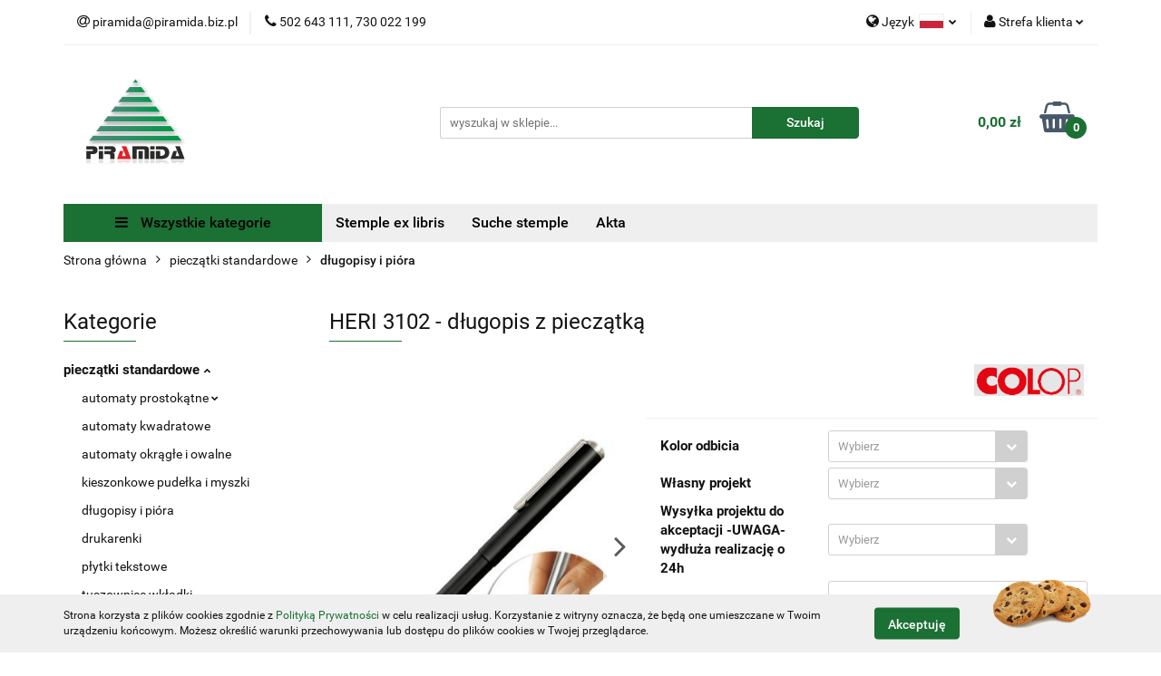

--- FILE ---
content_type: text/html; charset=utf-8
request_url: https://piramida.biz.pl/HERI-3102-dlugopis-z-pieczatka-p323
body_size: 19923
content:
<!DOCTYPE html>
<html lang="pl" currency="PLN"  class=" ">
	<head>
		<meta http-equiv="Content-Type" content="text/html; charset=UTF-8" />
		<meta name="description" content="HERI 3102 - długopis z pieczątką Długopis z pieczątką, którego oprawa może być grawerowana (dodatkowa opcja). Rozmiar odbicia: 33 x 8 mm Na płytce tekstowej można zmieścić do 2 linijek tekstu. Długopis z pieczątką Przykładowe projekty pieczątek   U W A G ">
		<meta name="keywords" content="Pieczątka firmowa, pieczątka lekarska, pieczątki, suchy stempel, suche stemple, pieczątke SKP, pieczątka dla Stacji Kontroli Pojazdów, Pieczątki biurowe, datownik, numerator">
					<meta name="generator" content="Sky-Shop">
						<meta name="author" content="PIRAMIDA pieczątki - działa na oprogramowaniu sklepów internetowych Sky-Shop.pl">
		<meta name="viewport" content="width=device-width, initial-scale=1.0">
		<meta name="skin_id" content="universal">
		<meta property="og:title" content="HERI 3102 - długopis z pieczątką &gt; Colop">
		<meta property="og:description" content="HERI 3102 - długopis z pieczątką Długopis z pieczątką, którego oprawa może być grawerowana (dodatkowa opcja). Rozmiar odbicia: 33 x 8 mm Na płytce tekstowej można zmieścić do 2 linijek tekstu. Długopis z pieczątką Przykładowe projekty pieczątek   U W A G ">
					<meta property="og:image" content="https://piramida.biz.pl/images/fg962/1000-2000/Pieczatka-dlugopis-z-pieczatka-HERI-3102_%5B1153%5D_568.jpg">
			<meta property="og:image:type" content="image/jpeg">
			<meta property="og:image:width" content="568">
			<meta property="og:image:height" content="568">
			<link rel="image_src" href="https://piramida.biz.pl/images/fg962/1000-2000/Pieczatka-dlugopis-z-pieczatka-HERI-3102_%5B1153%5D_568.jpg">
							<link rel="shortcut icon" href="/upload/fg962/favicon.png">
									<link rel="next" href="https://piramida.biz.pl/HERI-3102-dlugopis-z-pieczatka-p323/pa/2#scr">
							<link rel="canonical" href="https://piramida.biz.pl/HERI-3102-dlugopis-z-pieczatka-p323">
						<title>HERI 3102 - długopis z pieczątką &gt; Colop</title>
		

				



<!-- edrone -->












		<script type="text/javascript">

			function imageLoaded(element, target = "prev") {
				let siblingElement;
				if (target === "prev") {
					siblingElement = element.previousElementSibling;
				} else if (target === "link") {
					siblingElement = element.parentElement.previousElementSibling;
				}
				if (siblingElement && (siblingElement.classList.contains("fa") || siblingElement.classList.contains("icon-refresh"))) {
					siblingElement.style.display = "none";
				}
			}
			</script>

        
		<link rel="stylesheet" href="/view/new/userContent/fg962/style.css?v=311">
		
		
		<script src="/view/new/scheme/public/_common/js/libs/promise/promise.min.js"></script>
		<script src="/view/new/scheme/public/_common/js/libs/jquery/jquery.min.js"></script>
		<script src="/view/new/scheme/public/_common/js/libs/angularjs/angularjs.min.js"></script>
	</head>
	<body 		  data-coupon-codes-active="1"
		  data-free-delivery-info-active="1"
		  data-generate-pdf-config="PRODUCT_AND_CART"
		  data-hide-price="0"
		  data-is-user-logged-id="0"
		  data-loyalty-points-active="0"
		  data-cart-simple-info-quantity="0"
		  data-cart-simple-info-price="0,00 zł"
		  data-base="PLN"
		  data-used="PLN|zł"
		  data-rates="'PLN':1"
		  data-decimal-hide="0"
		  data-decimal=","
		  data-thousand=" "
		   data-js-hash="fd2bd86c15"		  		  		  class="		  		  		  		  "
		  		  		  		  		  data-hurt-price-type="netto_brutto"
		  data-hurt-price-text=""
		  		  data-tax="23"
	>
		
		
		


<div id="aria-live" role="alert" aria-live="assertive" class="sr-only">&nbsp;</div>
<main class="skyshop-container" data-ng-app="SkyShopModule">
		

<div data-ng-controller="CartCtrl" data-ng-init="init({type: 'QUICK_CART', turnOffSales: 0})">
		
<md-sidenav ng-cloak md-component-id="mobile-cart" class="md-sidenav-right position-fixed" sidenav-swipe>
    <md-content layout-padding="">
        <div class="dropdown dropdown-quick-cart">
            
  <ul data-ng-if="data.cartSelected || data.hidePrice" class="quick-cart-products-wrapper products">
    <li data-ng-if="!data.cartSelected.items.length" class="quick-cart-empty-wrapper">
      <div class="quick-cart-empty-title">
        Koszyk jest pusty
      </div>
    </li>
    <li data-ng-if="data.cartSelected.items.length && item.type !== 'GRATIS_PRODUCT'" class="quick-cart-products__item" data-nosnippet data-ng-repeat="item in data.cartSelected.items track by item.id">
      <div class="container-fluid">
        <div class="row product">
          <div>
            <button data-ng-click="openProductPage(item.product)" data-ng-disabled="isApiPending">
              <img class="product-image"
                   data-ng-srcset="[{[item.product.photo.url]}] 125w"
                   sizes="(max-width: 1200px) 125px, 125px"
                   data-ng-src="[{[item.product.photo.url]}]"
                   alt="[{[item.product.name]}]"/>
            </button>
          </div>
          <div>
            <button data-ng-click="openProductPage(item.product)" data-ng-disabled="isApiPending">
              <span class="product-name" data-ng-bind="item.product.name"></span>
            </button>
            <span class="product-total">
            <span data-ng-bind="item.quantity"></span> x <span data-ng-bind-html="item.unitPriceSummary | priceFormat:'netto_brutto'"></span>
          </span>
          </div>
          <div>
            <i class="close-shape"
               is-disabled="isApiPending"
               remove-list-item
               parent-selector-to-remove="'li'"
               collapse-animation="true"
               click="deleteCartItem(item.id)"></i>
          </div>
        </div>
      </div>
    </li>
  </ul>
  <div data-ng-if="data.cartSelected || data.hidePrice" class="quick-cart-products-actions">
    <div class="quick-cart-products-actions__summary">
      <div data-ng-if="cartFinalDiscountByFreeDelivery() || (data.cartFreeDelivery && data.cartFreeDelivery.status !== data.cartFreeDeliveryStatuses.NOT_AVAILABLE)" class="quick-cart-products-actions__summary-delivery">
        <div data-ng-if="!cartFinalDiscountByFreeDelivery()  && data.cartFreeDelivery.missingAmount > 0" class="summary-element cart-is-free-shipment">
          <span>Do bezpłatnej dostawy brakuje</span>
          <span data-ng-bind-html="data.cartFreeDelivery | priceFormat: 'brutto'">-,--</span>
        </div>
        <div data-ng-if="cartFinalDiscountByFreeDelivery() || data.cartFreeDelivery.missingAmount <= 0" class="summary-element free-shipment-wrapper">
          <i class="fa fa-truck"></i>
          <span class="value-upper free-shipment-info">Darmowa dostawa!</span>
        </div>
        <div>
        </div>
      </div>

      <div class="quick-cart-products-actions__summary-total-price">
        <span>Suma Netto</span>
        <span data-ng-if="!data.hidePrice" class="value" data-ng-bind-html="data.cartSelected.priceSummary | priceFormat:'netto_brutto':true">0,00 zł</span>
        <span data-ng-if="data.hidePrice" class="hide-price-text"></span>
      </div>
            <div class="quick-cart-products-actions__summary-total-price" data-ng-class="{'quick-cart-products-actions__summary-total-price-no-padding':data.cartSelected.priceSummary.final.gross != data.cartSelected.priceSummary.base.gross}">
        <span>Suma Brutto</span>
        <span data-ng-if="!data.hidePrice" class="value" data-ng-bind-html="data.cartSelected.priceSummary | priceFormat:'brutto':true">0,00 zł</span>
        <span data-ng-if="data.hidePrice" class="hide-price-text"></span>
      </div>
            <div class="quick-cart-products-actions__summary-discount-info" data-ng-if="data.cartSelected.priceSummary.final.gross != data.cartSelected.priceSummary.base.gross">
        <small>Cena uwzględnia rabaty</small>
      </div>
    </div>
    <button data-ng-disabled="isApiPending" type="button" class="btn btn-primary btn-block" data-ng-click="goToCart()">
      Realizuj zamówienie
    </button>
  </div>
  <!--googleon: all-->
        </div>
    </md-content>
</md-sidenav>	<header id="header" class="mod-header-6 ">
			
<section class="cookies hidden bottom">
  <div class="container">
    <div class="row">
      <div class="col-xs-8">
        <span>Strona korzysta z plików cookies zgodnie z <a href="/news/n/134/Polityka-cookies">Polityką Prywatności</a> w celu realizacji usług. Korzystanie z witryny oznacza, że będą one umieszczane w Twoim urządzeniu końcowym. Możesz określić warunki przechowywania lub dostępu do plików cookies w Twojej przeglądarce.</span>
      </div>
      <div class="col-xs-4">
        <button type="button" class="btn btn-primary core_acceptCookies">Akceptuję</button>
        <div class="cookie-bg-block" style="background-image: url('/view/new/scheme/public/_common/img/cookies.png')"></div>
      </div>
    </div>
  </div>
</section>
		<div class="header_inner_wrapper">
		
<section class="mobile-search">
  <span class="title">Szukaj</span>
  <i class="close-shape"></i>
    <form method="GET" action="/category/#top">
      <div class="row">
        <div class="mobile-search-input-wrapper clearbox">
          <input class="input-field " type="text" name="q" product-per-page="4" value="" placeholder="wyszukaj w sklepie..." autocomplete="off"  />
          <i class="clearbox_button"></i>
                  </div>
        <div class="mobile-search-btn-wrapper">
          <input type="submit" value="Szukaj" class="btn btn-primary btn-block">
        </div>
      </div>
          </form>
</section>
		
		<section class="top_bar">
			<div class="sky-container">
				<div class="top_bar_inner_wrapper">
					<div class="top_bar_item left">
						
<div class="top_bar_item_list_wrapper">
  <ul class="top_bar_item_list">
        <li data-type="email" class="top_bar_item_list_item hidden-on-mobile" id="top_bar_item_list_item_email">
                  <a href="mailto:piramida@piramida.biz.pl">
            <div class="top_bar_item_list_item_icon" id="top_bar_item_list_item_email_icon">
              <span class="helper-icon">
                <i class="fa fa-at"></i>
              </span>
            </div>
            <span class="helper-text">
              piramida@piramida.biz.pl
            </span>
          </a>
                  </li>
              <li data-type="phone" class="top_bar_item_list_item hidden-on-mobile" id="top_bar_item_list_item_phone">
                      <a href="tel:502 643 111, 730 022 199">
              <div class="top_bar_item_list_item_icon" id="top_bar_item_list_item_phone_icon">
                <span class="helper-icon">
                  <i class="fa fa-phone"></i>
                </span>
              </div>
              <span class="helper-text">
                502 643 111, 730 022 199
              </span>
            </a>
                </li>
                                                                                                                                                    <li id="mobile-open-contact" class="top_bar_item_list_item top_bar_item_list_item_contact hidden-on-desktop">
          <a href="#">
            <div class="top_bar_item_list_item_item_social_envelope_icon">
              <span class="helper-icon">
                <i class="fa fa-envelope"></i>
              </span>
              <span class="helper-arrow">
                <i class="fa fa-chevron-down"></i>
              </span>
            </div>
          </a>
      </li>
      </ul>
</div>					</div>
					<div class="top_bar_item right">
						
<div class="top_bar_item_list_wrapper">
    <ul class="top_bar_item_list">
                    <li class="top_bar_item_list_item language">
                <div class="top_bar_item_list_item_language_icon">
                    <span class="helper-icon">
                        <i class="fa fa-globe"></i>
                    </span>
                    <span class="helper-text">
                        Język
                    </span> 
                    <img src="/view/new/img/ico_lang/pl.png" class="icon-language-flag" alt="">
                    <span class="helper-arrow">
                        <i class="fa fa-chevron-down"></i>
                    </span>
                </div>
                <div class="dropdown">
                    <ul>
                                                                                    <li class="">
                                    <a href="/HERI-3102-dlugopis-z-pieczatka-p323/s_lang/pl">Polski <img src="/view/new/img/ico_lang/pl.png" class="icon-language-flag small" alt="Polski"></a>
                                </li>
                                                                                                                <li class="">
                                    <a href="/HERI-3102-dlugopis-z-pieczatka-p323/s_lang/en">English <img src="/view/new/img/ico_lang/en.png" class="icon-language-flag small" alt="English"></a>
                                </li>
                                                                        </ul>
                </div>
            </li>
                        <li class="top_bar_item_list_item user-menu">
            
  <div class="header_top_bar_social_user_icon">
    <span class="helper-icon">
      <i class="fa fa-user"></i>
    </span>
          <span class="hidden-on-mobile">
        Strefa klienta
      </span>
      <span class="helper-arrow">
        <i class="fa fa-chevron-down"></i>      </span> 
  </div>
  <div class="dropdown">
    <ul>
      <li>
        <a href="/login/">Zaloguj się</a>
      </li>
      <li>
        <a href="/register/">Zarejestruj się</a>
      </li>
            <li>
        <a href="/ticket/add/" rel="nofollow">Dodaj zgłoszenie</a>
      </li>
          </ul>
  </div>
        </li>
                    <li cy-data="headerCart" data-ng-click="openMobileCart($event)" data-ng-mouseenter="loadMobileCart()" class="top_bar_item_list_item quick-cart  hidden-on-desktop ">
                <div class="top_bar_item_list_item_cart_icon">
                    <span class="helper-icon">
                        <i class="fa fa-shopping-basket"></i>
                    </span>
                    <span class="helper-text">
                        Koszyk
                    </span>
                    <span class="helper-text-amount">
                        <span class="helper-cart-left-bracket">(</span>
                        <span data-ng-bind="data.cartAmount">0</span>
                        <span class="helper-cart-right-bracket">)</span>
                    </span>
                    <span class="helper-arrow">
                        <i class="fa fa-chevron-down"></i>
                    </span>
                </div>
                                <div data-ng-if="data.initCartAmount" class="dropdown dropdown-quick-cart">
                    
  <ul data-ng-if="data.cartSelected || data.hidePrice" class="quick-cart-products-wrapper products">
    <li data-ng-if="!data.cartSelected.items.length" class="quick-cart-empty-wrapper">
      <div class="quick-cart-empty-title">
        Koszyk jest pusty
      </div>
    </li>
    <li data-ng-if="data.cartSelected.items.length && item.type !== 'GRATIS_PRODUCT'" class="quick-cart-products__item" data-nosnippet data-ng-repeat="item in data.cartSelected.items track by item.id">
      <div class="container-fluid">
        <div class="row product">
          <div>
            <button data-ng-click="openProductPage(item.product)" data-ng-disabled="isApiPending">
              <img class="product-image"
                   data-ng-srcset="[{[item.product.photo.url]}] 125w"
                   sizes="(max-width: 1200px) 125px, 125px"
                   data-ng-src="[{[item.product.photo.url]}]"
                   alt="[{[item.product.name]}]"/>
            </button>
          </div>
          <div>
            <button data-ng-click="openProductPage(item.product)" data-ng-disabled="isApiPending">
              <span class="product-name" data-ng-bind="item.product.name"></span>
            </button>
            <span class="product-total">
            <span data-ng-bind="item.quantity"></span> x <span data-ng-bind-html="item.unitPriceSummary | priceFormat:'netto_brutto'"></span>
          </span>
          </div>
          <div>
            <i class="close-shape"
               is-disabled="isApiPending"
               remove-list-item
               parent-selector-to-remove="'li'"
               collapse-animation="true"
               click="deleteCartItem(item.id)"></i>
          </div>
        </div>
      </div>
    </li>
  </ul>
  <div data-ng-if="data.cartSelected || data.hidePrice" class="quick-cart-products-actions">
    <div class="quick-cart-products-actions__summary">
      <div data-ng-if="cartFinalDiscountByFreeDelivery() || (data.cartFreeDelivery && data.cartFreeDelivery.status !== data.cartFreeDeliveryStatuses.NOT_AVAILABLE)" class="quick-cart-products-actions__summary-delivery">
        <div data-ng-if="!cartFinalDiscountByFreeDelivery()  && data.cartFreeDelivery.missingAmount > 0" class="summary-element cart-is-free-shipment">
          <span>Do bezpłatnej dostawy brakuje</span>
          <span data-ng-bind-html="data.cartFreeDelivery | priceFormat: 'brutto'">-,--</span>
        </div>
        <div data-ng-if="cartFinalDiscountByFreeDelivery() || data.cartFreeDelivery.missingAmount <= 0" class="summary-element free-shipment-wrapper">
          <i class="fa fa-truck"></i>
          <span class="value-upper free-shipment-info">Darmowa dostawa!</span>
        </div>
        <div>
        </div>
      </div>

      <div class="quick-cart-products-actions__summary-total-price">
        <span>Suma Netto</span>
        <span data-ng-if="!data.hidePrice" class="value" data-ng-bind-html="data.cartSelected.priceSummary | priceFormat:'netto_brutto':true">0,00 zł</span>
        <span data-ng-if="data.hidePrice" class="hide-price-text"></span>
      </div>
            <div class="quick-cart-products-actions__summary-total-price" data-ng-class="{'quick-cart-products-actions__summary-total-price-no-padding':data.cartSelected.priceSummary.final.gross != data.cartSelected.priceSummary.base.gross}">
        <span>Suma Brutto</span>
        <span data-ng-if="!data.hidePrice" class="value" data-ng-bind-html="data.cartSelected.priceSummary | priceFormat:'brutto':true">0,00 zł</span>
        <span data-ng-if="data.hidePrice" class="hide-price-text"></span>
      </div>
            <div class="quick-cart-products-actions__summary-discount-info" data-ng-if="data.cartSelected.priceSummary.final.gross != data.cartSelected.priceSummary.base.gross">
        <small>Cena uwzględnia rabaty</small>
      </div>
    </div>
    <button data-ng-disabled="isApiPending" type="button" class="btn btn-primary btn-block" data-ng-click="goToCart()">
      Realizuj zamówienie
    </button>
  </div>
  <!--googleon: all-->
                </div>
                            </li>
            </ul>
</div>
					</div>
				</div>
			</div>
		</section>
		<section class="header_middle_content">
			<div class="sky-container">
				<div class="header_middle_content_inner_wrapper">
					<a href="/" class="header_middle_content_logo">
						<img src="/upload/fg962/logos//logo-piramida-100.png" data-src-old-browser="" alt=" PIRAMIDA pieczątki " />
					</a>
					<ul class="mobile-actions">
						<li id="mobile-open-search">
							<i class="fa fa-search"></i>
						</li>
						<li id="mobile-open-menu">
							<i class="fa fa-bars"></i>
						</li>
					</ul>
					<div class="header_middle_content_searchbox search-box ">
						<form method="GET" action="/category/#top">
							<div class="header_middle_content_searchbox_input_wrapper">
								<input cy-data="headerSearch" class="input-field " type="text" name="q" value="" placeholder="wyszukaj w sklepie..." autocomplete="off"  />
															</div>
							<div class="header_middle_content_searchbox_button_wrapper">
								<input type="submit" value="Szukaj" class="btn btn-primary btn-block">
															</div>
						</form>
					</div>
										
<div cy-data="headerCart" class="header_middle_content_quick_cart_wrapper quick-cart">
  <a data-ng-click="openMobileCart($event)" data-ng-mouseenter="loadMobileCart()" href="/cart/" class="header_middle_content_quick_cart" rel="nofollow">
    <div class="header_middle_content_quick_cart_price price"><span data-ng-bind-html="data.cartPriceSummary | priceFormat:'':false:'final':'0,00 zł'">0,00 zł</span></div>
    <i class="fa fa-shopping-basket"></i>
    <div class="header_middle_content_quick_cart_counter counter"><span data-ng-bind="data.cartAmount">0</span></div>
  </a>
    <div ng-cloak data-ng-if="data.initCartAmount" class="dropdown dropdown-quick-cart">
    
  <ul data-ng-if="data.cartSelected || data.hidePrice" class="quick-cart-products-wrapper products">
    <li data-ng-if="!data.cartSelected.items.length" class="quick-cart-empty-wrapper">
      <div class="quick-cart-empty-title">
        Koszyk jest pusty
      </div>
    </li>
    <li data-ng-if="data.cartSelected.items.length && item.type !== 'GRATIS_PRODUCT'" class="quick-cart-products__item" data-nosnippet data-ng-repeat="item in data.cartSelected.items track by item.id">
      <div class="container-fluid">
        <div class="row product">
          <div>
            <button data-ng-click="openProductPage(item.product)" data-ng-disabled="isApiPending">
              <img class="product-image"
                   data-ng-srcset="[{[item.product.photo.url]}] 125w"
                   sizes="(max-width: 1200px) 125px, 125px"
                   data-ng-src="[{[item.product.photo.url]}]"
                   alt="[{[item.product.name]}]"/>
            </button>
          </div>
          <div>
            <button data-ng-click="openProductPage(item.product)" data-ng-disabled="isApiPending">
              <span class="product-name" data-ng-bind="item.product.name"></span>
            </button>
            <span class="product-total">
            <span data-ng-bind="item.quantity"></span> x <span data-ng-bind-html="item.unitPriceSummary | priceFormat:'netto_brutto'"></span>
          </span>
          </div>
          <div>
            <i class="close-shape"
               is-disabled="isApiPending"
               remove-list-item
               parent-selector-to-remove="'li'"
               collapse-animation="true"
               click="deleteCartItem(item.id)"></i>
          </div>
        </div>
      </div>
    </li>
  </ul>
  <div data-ng-if="data.cartSelected || data.hidePrice" class="quick-cart-products-actions">
    <div class="quick-cart-products-actions__summary">
      <div data-ng-if="cartFinalDiscountByFreeDelivery() || (data.cartFreeDelivery && data.cartFreeDelivery.status !== data.cartFreeDeliveryStatuses.NOT_AVAILABLE)" class="quick-cart-products-actions__summary-delivery">
        <div data-ng-if="!cartFinalDiscountByFreeDelivery()  && data.cartFreeDelivery.missingAmount > 0" class="summary-element cart-is-free-shipment">
          <span>Do bezpłatnej dostawy brakuje</span>
          <span data-ng-bind-html="data.cartFreeDelivery | priceFormat: 'brutto'">-,--</span>
        </div>
        <div data-ng-if="cartFinalDiscountByFreeDelivery() || data.cartFreeDelivery.missingAmount <= 0" class="summary-element free-shipment-wrapper">
          <i class="fa fa-truck"></i>
          <span class="value-upper free-shipment-info">Darmowa dostawa!</span>
        </div>
        <div>
        </div>
      </div>

      <div class="quick-cart-products-actions__summary-total-price">
        <span>Suma Netto</span>
        <span data-ng-if="!data.hidePrice" class="value" data-ng-bind-html="data.cartSelected.priceSummary | priceFormat:'netto_brutto':true">0,00 zł</span>
        <span data-ng-if="data.hidePrice" class="hide-price-text"></span>
      </div>
            <div class="quick-cart-products-actions__summary-total-price" data-ng-class="{'quick-cart-products-actions__summary-total-price-no-padding':data.cartSelected.priceSummary.final.gross != data.cartSelected.priceSummary.base.gross}">
        <span>Suma Brutto</span>
        <span data-ng-if="!data.hidePrice" class="value" data-ng-bind-html="data.cartSelected.priceSummary | priceFormat:'brutto':true">0,00 zł</span>
        <span data-ng-if="data.hidePrice" class="hide-price-text"></span>
      </div>
            <div class="quick-cart-products-actions__summary-discount-info" data-ng-if="data.cartSelected.priceSummary.final.gross != data.cartSelected.priceSummary.base.gross">
        <small>Cena uwzględnia rabaty</small>
      </div>
    </div>
    <button data-ng-disabled="isApiPending" type="button" class="btn btn-primary btn-block" data-ng-click="goToCart()">
      Realizuj zamówienie
    </button>
  </div>
  <!--googleon: all-->
  </div>
  
</div>									</div>
			</div>
		</section>
		<section class="header_bottom_content">
			<div class="sky-container">

			<div class="menu menu-calculate smart-menu" data-action="inline">
				<ul class="header_bottom_content_list" >
					<li class="header_bottom_content_list_item vertical-menu" id="open-header-left-menu">
													<a href="/">
								<i class="fa fa-bars"></i> Wszystkie kategorie
							</a>
											</li>
					
          <li class="header_bottom_content_list_dropdown_item">
      <a class="header_bottom_content_list_item_anchor" href="https://piramida.biz.pl/Stemple-ex-libris-c59" >
        Stemple ex libris
      </a>
    </li>
  
          <li class="header_bottom_content_list_dropdown_item">
      <a class="header_bottom_content_list_item_anchor" href="https://piramida.biz.pl/Urzadzenia-c106" >
        Suche stemple
      </a>
    </li>
  
          <li class="header_bottom_content_list_dropdown_item">
      <a class="header_bottom_content_list_item_anchor" href="https://piramida.biz.pl/Akta-c96" >
        Akta
      </a>
    </li>
  
					<li class="header_bottom_content_list_item  hamburger ">
						<a href="#">
							<i class="fa fa-bars"></i>
						</a>
						<div class="dropdown">
							<div class="row">
								<div class="col-xs-12 smart-menu">
									<ul class="hambureger-elements"></ul>
								</div>
							</div>
						</div>
					</li>
				</ul>
			</div>
							<section class="header-bottom slide-down">
					<div class="container-fluid">
						<div class="row">
							<div class="col-xs-3">
								<div class="vertical-menu">
									<div class="vertical-menu-content">
										<ul>
																																																	<li>
														<a href="/pieczatki-standardowe-c19">
															<span>pieczątki standardowe</span>
														</a>
																													<div class="sub-categories items-col-3">
																<div class="sub-categories-content">
																	<div class="row">
																																					<div class="col-xs-4">
																				<div class="cat-title">
																					<a href="/automaty-prostokatne-c21">automaty prostokątne</a>
																				</div>
																																									<ul>
																																													<li>
																								<a href="/standardowe-c62">standardowe</a>
																							</li>
																																													<li>
																								<a href="/szkieletowe-c63">szkieletowe</a>
																							</li>
																																											</ul>
																																							</div>
																																					<div class="col-xs-4">
																				<div class="cat-title">
																					<a href="/automaty-kwadratowe-c72">automaty kwadratowe</a>
																				</div>
																																							</div>
																																					<div class="col-xs-4">
																				<div class="cat-title">
																					<a href="/automaty-okragle-i-owalne-c71">automaty okrągłe i owalne</a>
																				</div>
																																							</div>
																																					<div class="col-xs-4">
																				<div class="cat-title">
																					<a href="/kieszonkowe-pudelka-i-myszki-c74">kieszonkowe pudełka i myszki</a>
																				</div>
																																							</div>
																																					<div class="col-xs-4">
																				<div class="cat-title">
																					<a href="/dlugopisy-i-piora-c108">długopisy i pióra</a>
																				</div>
																																							</div>
																																					<div class="col-xs-4">
																				<div class="cat-title">
																					<a href="/drukarenki-c27">drukarenki</a>
																				</div>
																																							</div>
																																					<div class="col-xs-4">
																				<div class="cat-title">
																					<a href="/plytki-tekstowe-c28">płytki tekstowe</a>
																				</div>
																																							</div>
																																					<div class="col-xs-4">
																				<div class="cat-title">
																					<a href="/tuszownice-wkladki-c67">tuszownice wkładki</a>
																				</div>
																																							</div>
																																			</div>
																</div>
															</div>
																											</li>
																																						<li>
														<a href="/pieczatki-flashowe-c54">
															<span>pieczątki flashowe</span>
														</a>
																													<div class="sub-categories items-col-3">
																<div class="sub-categories-content">
																	<div class="row">
																																					<div class="col-xs-4">
																				<div class="cat-title">
																					<a href="/automaty-prostokatne-c57">automaty prostokątne</a>
																				</div>
																																							</div>
																																					<div class="col-xs-4">
																				<div class="cat-title">
																					<a href="/automaty-kwadratowe-c55">automaty kwadratowe</a>
																				</div>
																																							</div>
																																					<div class="col-xs-4">
																				<div class="cat-title">
																					<a href="/automaty-okragle-c56">automaty okrągłe</a>
																				</div>
																																							</div>
																																					<div class="col-xs-4">
																				<div class="cat-title">
																					<a href="/automaty-tabelaryczne-duze-c58">automaty tabelaryczne (duże)</a>
																				</div>
																																							</div>
																																					<div class="col-xs-4">
																				<div class="cat-title">
																					<a href="/kieszonkowe-i-dlugopisy-c75">kieszonkowe i długopisy</a>
																				</div>
																																							</div>
																																					<div class="col-xs-4">
																				<div class="cat-title">
																					<a href="/plytki-tekstowe-c68">płytki tekstowe</a>
																				</div>
																																							</div>
																																					<div class="col-xs-4">
																				<div class="cat-title">
																					<a href="/tuszownice-wkladki-c69">tuszownice wkładki</a>
																				</div>
																																							</div>
																																			</div>
																</div>
															</div>
																											</li>
																																						<li>
														<a href="/datowniki-c23">
															<span>datowniki</span>
														</a>
																													<div class="sub-categories items-col-3">
																<div class="sub-categories-content">
																	<div class="row">
																																					<div class="col-xs-4">
																				<div class="cat-title">
																					<a href="/szkieletowe-bez-plytki-tekstowej-c60">szkieletowe bez płytki tekstowej</a>
																				</div>
																																							</div>
																																					<div class="col-xs-4">
																				<div class="cat-title">
																					<a href="/szkieletowe-z-plytka-tekstowa-c98">szkieletowe z płytką tekstową</a>
																				</div>
																																							</div>
																																					<div class="col-xs-4">
																				<div class="cat-title">
																					<a href="/standardowe-bez-plytki-tekstowej-c100">standardowe bez płytki tekstowej</a>
																				</div>
																																							</div>
																																					<div class="col-xs-4">
																				<div class="cat-title">
																					<a href="/standardowe-z-plytka-tekstowa-c61">standardowe z płytką tekstową</a>
																				</div>
																																							</div>
																																					<div class="col-xs-4">
																				<div class="cat-title">
																					<a href="/reczne-tradycyjne-c111">ręczne tradycyjne</a>
																				</div>
																																							</div>
																																			</div>
																</div>
															</div>
																											</li>
																																						<li>
														<a href="/numeratory-c20">
															<span>numeratory</span>
														</a>
																													<div class="sub-categories items-col-3">
																<div class="sub-categories-content">
																	<div class="row">
																																					<div class="col-xs-4">
																				<div class="cat-title">
																					<a href="/automatyczne-c49">automatyczne</a>
																				</div>
																																							</div>
																																					<div class="col-xs-4">
																				<div class="cat-title">
																					<a href="/reczne-w-automacie-z-plytka-tekstowa-c50">ręczne w automacie z płytką tekstową</a>
																				</div>
																																							</div>
																																					<div class="col-xs-4">
																				<div class="cat-title">
																					<a href="/reczne-w-automacie-bez-plytki-tekstowej-c99">ręczne w automacie bez płytki tekstowej</a>
																				</div>
																																							</div>
																																					<div class="col-xs-4">
																				<div class="cat-title">
																					<a href="/reczne-tradycyjne-c51">ręczne tradycyjne</a>
																				</div>
																																							</div>
																																			</div>
																</div>
															</div>
																											</li>
																																						<li>
														<a href="/stemple-tradycyjne-drewniane-c66">
															<span>stemple tradycyjne drewniane</span>
														</a>
																													<div class="sub-categories items-col-3">
																<div class="sub-categories-content">
																	<div class="row">
																																					<div class="col-xs-4">
																				<div class="cat-title">
																					<a href="/okragle-c116">okrągłe</a>
																				</div>
																																							</div>
																																					<div class="col-xs-4">
																				<div class="cat-title">
																					<a href="/prostokatne-c117">prostokątne</a>
																				</div>
																																							</div>
																																					<div class="col-xs-4">
																				<div class="cat-title">
																					<a href="/kwadratowe-c118">kwadratowe</a>
																				</div>
																																							</div>
																																					<div class="col-xs-4">
																				<div class="cat-title">
																					<a href="/kolyski-wielkoformatowe-c119">kołyski wielkoformatowe</a>
																				</div>
																																							</div>
																																			</div>
																</div>
															</div>
																											</li>
																																						<li>
														<a href="/akcesoria-do-pieczatek-c48">
															<span>akcesoria do pieczątek</span>
														</a>
																													<div class="sub-categories items-col-2">
																<div class="sub-categories-content">
																	<div class="row">
																																					<div class="col-xs-6">
																				<div class="cat-title">
																					<a href="/tusze-c24">tusze</a>
																				</div>
																																									<ul>
																																													<li>
																								<a href="/do-pieczatek-standardowych-z-gumka-c101">do pieczątek standardowych z gumką</a>
																							</li>
																																													<li>
																								<a href="/do-pieczatek-standardowych-z-gumka-litraze-powyzej-50ml-c103">do pieczątek standardowych z gumką (litraże powyżej 50ml)</a>
																							</li>
																																													<li>
																								<a href="/do-pieczatek-flashowych-typu-preink-eos-modico-c102">do pieczątek flashowych typu preink, eos, modico</a>
																							</li>
																																											</ul>
																																							</div>
																																					<div class="col-xs-6">
																				<div class="cat-title">
																					<a href="/poduszki-c22">poduszki</a>
																				</div>
																																							</div>
																																			</div>
																</div>
															</div>
																											</li>
																																						<li>
														<a href="/stemple-okazjonalne-c112">
															<span>stemple okazjonalne</span>
														</a>
																													<div class="sub-categories items-col-2">
																<div class="sub-categories-content">
																	<div class="row">
																																					<div class="col-xs-6">
																				<div class="cat-title">
																					<a href="/stemple-ex-libris-c59">stemple ex libris</a>
																				</div>
																																							</div>
																																					<div class="col-xs-6">
																				<div class="cat-title">
																					<a href="/stemple-slubne-c70">stemple ślubne</a>
																				</div>
																																							</div>
																																			</div>
																</div>
															</div>
																											</li>
																																						<li>
														<a href="/gotowe-wzory-c95">
															<span>gotowe wzory</span>
														</a>
																													<div class="sub-categories items-col-3">
																<div class="sub-categories-content">
																	<div class="row">
																																					<div class="col-xs-4">
																				<div class="cat-title">
																					<a href="/motoryzacyjne-dla-SKP-c113">motoryzacyjne (dla SKP)</a>
																				</div>
																																							</div>
																																					<div class="col-xs-4">
																				<div class="cat-title">
																					<a href="/lekarskie-i-medyczne-c114">lekarskie i medyczne</a>
																				</div>
																																							</div>
																																					<div class="col-xs-4">
																				<div class="cat-title">
																					<a href="/biurowe-c109">biurowe</a>
																				</div>
																																							</div>
																																					<div class="col-xs-4">
																				<div class="cat-title">
																					<a href="/dla-nauczycieli-c110">dla nauczycieli</a>
																				</div>
																																							</div>
																																			</div>
																</div>
															</div>
																											</li>
																																						<li>
														<a href="/suche-stemple-c73">
															<span>suche stemple</span>
														</a>
																													<div class="sub-categories items-col-3">
																<div class="sub-categories-content">
																	<div class="row">
																																					<div class="col-xs-4">
																				<div class="cat-title">
																					<a href="/urzadzenia-c106">urządzenia</a>
																				</div>
																																							</div>
																																					<div class="col-xs-4">
																				<div class="cat-title">
																					<a href="/jezyki-wklady-z-matryca-i-patryca-c115">języki (wkłady) z matrycą i patrycą</a>
																				</div>
																																							</div>
																																					<div class="col-xs-4">
																				<div class="cat-title">
																					<a href="/akcesoria-naklejki-c107">akcesoria (naklejki)</a>
																				</div>
																																							</div>
																																			</div>
																</div>
															</div>
																											</li>
																																						<li>
														<a href="/akcesoria-do-makiet-skala-H0-TT-c97">
															<span>akcesoria do makiet - skala H0/TT</span>
														</a>
																													<div class="sub-categories items-col-2">
																<div class="sub-categories-content">
																	<div class="row">
																																					<div class="col-xs-6">
																				<div class="cat-title">
																					<a href="/H0-c104">H0</a>
																				</div>
																																							</div>
																																					<div class="col-xs-6">
																				<div class="cat-title">
																					<a href="/TT-c105">TT</a>
																				</div>
																																							</div>
																																			</div>
																</div>
															</div>
																											</li>
																																						<li>
														<a href="/akta-adwokackie-radcowskie-c26">
															<span>akta adwokackie/radcowskie</span>
														</a>
																													<div class="sub-categories items-col-3">
																<div class="sub-categories-content">
																	<div class="row">
																																					<div class="col-xs-4">
																				<div class="cat-title">
																					<a href="/akta-c96">akta</a>
																				</div>
																																							</div>
																																					<div class="col-xs-4">
																				<div class="cat-title">
																					<a href="/akcesoria-do-akt-c53">akcesoria do akt</a>
																				</div>
																																							</div>
																																					<div class="col-xs-4">
																				<div class="cat-title">
																					<a href="/koperty-c31">koperty</a>
																				</div>
																																							</div>
																																			</div>
																</div>
															</div>
																											</li>
																																	</ul>
									</div>
								</div>
							</div>
													</div>
					</div>
				</section>
						</div>
		</section>
		<section id="sticky-header" data-sticky="yes">
			<div class="sky-container">
				
<div class="sticky-header__wrapper">
    <a href="/" class="sticky-header_content__logo">
        <img src="/upload/fg962/logos//logo-piramida-100.png" data-src-old-browser="" alt=" PIRAMIDA pieczątki " />
    </a>
    <section class="sticky-header_content__menu smart-menu" data-action="inline">
         <ul class="sticky-header_content__menu_list">
            
          <li class="header_bottom_content_list_dropdown_item">
      <a class="header_bottom_content_list_item_anchor" href="https://piramida.biz.pl/Stemple-ex-libris-c59" >
        Stemple ex libris
      </a>
    </li>
  
          <li class="header_bottom_content_list_dropdown_item">
      <a class="header_bottom_content_list_item_anchor" href="https://piramida.biz.pl/Urzadzenia-c106" >
        Suche stemple
      </a>
    </li>
  
          <li class="header_bottom_content_list_dropdown_item">
      <a class="header_bottom_content_list_item_anchor" href="https://piramida.biz.pl/Akta-c96" >
        Akta
      </a>
    </li>
  
             <li class="hamburger  sticky-hamburger">
                                        <a href="#">
                                            <i class="fa fa-bars"></i>
                                        </a>
                                        <div class="dropdown">
                                            <div class="row">
                                                <div class="col-xs-12 smart-menu">
                                                    <ul class="hambureger-elements"></ul>
                                                </div>
                                            </div>
                                        </div>
                                    </li>
         </ul>
    </section>
    <section class="sticky-header_content__nav">
        
<div class="inline_nav">
    <ul class="inline_nav_list">
        <li class="inline_nav_list_item search">
            <span class="helper-icon">
                <i class="fa fa-search"></i>
            </span>
            
<div class="search_dropdown dropdown">
    <form method="GET" action="/category/#top">
        <div class="search_dropdown_inner_wrapper search-input">
            <div class="search_dropdown_input_wrapper">
                <input
                                                class="input-field " type="text" name="q" value="" placeholder="wyszukaj w sklepie..." autocomplete="off">
                            </div>
            <div class="search_dropdown_button_wrapper">
                <input type="submit" value="Szukaj" class="btn btn-primary btn-block">
            </div>
        </div>
            </form>
</div>
                    </li>
                <li class="inline_nav_list_item">
            <span class="helper-icon">
                <i class="fa fa-globe"></i>
            </span>
            <div class="dropdown">
                <ul>
                                                                        <li class="">
                                <a href="/HERI-3102-dlugopis-z-pieczatka-p323/s_lang/pl">Polski <img src="/view/new/img/ico_lang/pl.png" class="icon-language-flag small" alt="Polski"></a>
                            </li>
                                                                                                <li class="">
                                <a href="/HERI-3102-dlugopis-z-pieczatka-p323/s_lang/en">English <img src="/view/new/img/ico_lang/en.png" class="icon-language-flag small" alt="English"></a>
                            </li>
                                                            </ul>
            </div>
        </li>
                        <li class="inline_nav_list_item">
            
  <div class="header_top_bar_social_user_icon">
    <span class="helper-icon">
      <i class="fa fa-user"></i>
    </span>
          </span> 
  </div>
  <div class="dropdown">
    <ul>
      <li>
        <a href="/login/">Zaloguj się</a>
      </li>
      <li>
        <a href="/register/">Zarejestruj się</a>
      </li>
            <li>
        <a href="/ticket/add/" rel="nofollow">Dodaj zgłoszenie</a>
      </li>
          </ul>
  </div>
        </li>
                <li ng-cloak class="inline_nav_list_item quick-cart">
            <span class="helper-icon">
                <i class="fa fa-shopping-basket"></i>
            </span>
                        <div data-ng-if="data.initCartAmount" class="dropdown dropdown-quick-cart">
                
  <ul data-ng-if="data.cartSelected || data.hidePrice" class="quick-cart-products-wrapper products">
    <li data-ng-if="!data.cartSelected.items.length" class="quick-cart-empty-wrapper">
      <div class="quick-cart-empty-title">
        Koszyk jest pusty
      </div>
    </li>
    <li data-ng-if="data.cartSelected.items.length && item.type !== 'GRATIS_PRODUCT'" class="quick-cart-products__item" data-nosnippet data-ng-repeat="item in data.cartSelected.items track by item.id">
      <div class="container-fluid">
        <div class="row product">
          <div>
            <button data-ng-click="openProductPage(item.product)" data-ng-disabled="isApiPending">
              <img class="product-image"
                   data-ng-srcset="[{[item.product.photo.url]}] 125w"
                   sizes="(max-width: 1200px) 125px, 125px"
                   data-ng-src="[{[item.product.photo.url]}]"
                   alt="[{[item.product.name]}]"/>
            </button>
          </div>
          <div>
            <button data-ng-click="openProductPage(item.product)" data-ng-disabled="isApiPending">
              <span class="product-name" data-ng-bind="item.product.name"></span>
            </button>
            <span class="product-total">
            <span data-ng-bind="item.quantity"></span> x <span data-ng-bind-html="item.unitPriceSummary | priceFormat:'netto_brutto'"></span>
          </span>
          </div>
          <div>
            <i class="close-shape"
               is-disabled="isApiPending"
               remove-list-item
               parent-selector-to-remove="'li'"
               collapse-animation="true"
               click="deleteCartItem(item.id)"></i>
          </div>
        </div>
      </div>
    </li>
  </ul>
  <div data-ng-if="data.cartSelected || data.hidePrice" class="quick-cart-products-actions">
    <div class="quick-cart-products-actions__summary">
      <div data-ng-if="cartFinalDiscountByFreeDelivery() || (data.cartFreeDelivery && data.cartFreeDelivery.status !== data.cartFreeDeliveryStatuses.NOT_AVAILABLE)" class="quick-cart-products-actions__summary-delivery">
        <div data-ng-if="!cartFinalDiscountByFreeDelivery()  && data.cartFreeDelivery.missingAmount > 0" class="summary-element cart-is-free-shipment">
          <span>Do bezpłatnej dostawy brakuje</span>
          <span data-ng-bind-html="data.cartFreeDelivery | priceFormat: 'brutto'">-,--</span>
        </div>
        <div data-ng-if="cartFinalDiscountByFreeDelivery() || data.cartFreeDelivery.missingAmount <= 0" class="summary-element free-shipment-wrapper">
          <i class="fa fa-truck"></i>
          <span class="value-upper free-shipment-info">Darmowa dostawa!</span>
        </div>
        <div>
        </div>
      </div>

      <div class="quick-cart-products-actions__summary-total-price">
        <span>Suma Netto</span>
        <span data-ng-if="!data.hidePrice" class="value" data-ng-bind-html="data.cartSelected.priceSummary | priceFormat:'netto_brutto':true">0,00 zł</span>
        <span data-ng-if="data.hidePrice" class="hide-price-text"></span>
      </div>
            <div class="quick-cart-products-actions__summary-total-price" data-ng-class="{'quick-cart-products-actions__summary-total-price-no-padding':data.cartSelected.priceSummary.final.gross != data.cartSelected.priceSummary.base.gross}">
        <span>Suma Brutto</span>
        <span data-ng-if="!data.hidePrice" class="value" data-ng-bind-html="data.cartSelected.priceSummary | priceFormat:'brutto':true">0,00 zł</span>
        <span data-ng-if="data.hidePrice" class="hide-price-text"></span>
      </div>
            <div class="quick-cart-products-actions__summary-discount-info" data-ng-if="data.cartSelected.priceSummary.final.gross != data.cartSelected.priceSummary.base.gross">
        <small>Cena uwzględnia rabaty</small>
      </div>
    </div>
    <button data-ng-disabled="isApiPending" type="button" class="btn btn-primary btn-block" data-ng-click="goToCart()">
      Realizuj zamówienie
    </button>
  </div>
  <!--googleon: all-->
            </div>
                    </li>
            </ul>
</div>
    </section>
</div>

			</div>
		</section>
	</div>
</header>
</div>
		

  <section class="breadcrumbs breadcrumbs--mobile-hidden mod-breadcrumbs-5">
    <div class="breadcrumbs-outer full-width">
      <div class="container-fluid">
        <div class="breadcrumbs-wrapper">
          <ul>
                          <li>
                                  <a href="/">
                                <span>
                  Strona główna
                </span>
                                  </a>
                              </li>
                          <li>
                                  <a href="/pieczatki-standardowe-c19">
                                <span>
                  pieczątki standardowe
                </span>
                                  </a>
                              </li>
                          <li>
                                  <a href="/dlugopisy-i-piora-c108">
                                <span>
                  długopisy i pióra
                </span>
                                  </a>
                              </li>
                      </ul>
        </div>
      </div>
    </div>
    
<script type="application/ld+json">
  {
    "@context": "http://schema.org",
    "@type": "BreadcrumbList",
    "itemListElement": [
            {
        "@type": "ListItem",
        "position": 1,
        "item": {
          "@id": "/",
          "name": "Strona główna"
        }
      }
                  ,{
        "@type": "ListItem",
        "position": 2,
        "item": {
          "@id": "/pieczatki-standardowe-c19",
          "name": "pieczątki standardowe"
        }
      }
                  ,{
        "@type": "ListItem",
        "position": 3,
        "item": {
          "@id": "/dlugopisy-i-piora-c108",
          "name": "długopisy i pióra"
        }
      }
                ]
  }
</script>
  </section>
		

<section class="product-card mod-product-card-2">
  <div class="container-fluid core_loadCard">
    <div class="row">
      <div class="col-md-3 left-parameters">
        <section class="heading inside to-left heading-products-list-filters">
          <ul>
            <li>
              <span class="title">Kategorie</span>
            </li>
          </ul>
        </section>
        <aside class="column-left dropdowns">
          <div class="row">
    				<div class="col-md-12">
              <div class="categories dropdowns">
                
<ul class="" style="">
      <li>
      <a href="/pieczatki-standardowe-c19" title="pieczątki standardowe" class="revert rolldown">
      	pieczątki standardowe <i class="fa fa-chevron-down"></i>      </a>
              
<ul class="active" style="display:block;">
      <li>
      <a href="/automaty-prostokatne-c21" title="automaty prostokątne" class=" rolldown">
      	automaty prostokątne <i class="fa fa-chevron-down"></i>      </a>
              
<ul class="" style="">
      <li>
      <a href="/standardowe-c62" title="standardowe" class=" ">
      	standardowe       </a>
          </li>
      <li>
      <a href="/szkieletowe-c63" title="szkieletowe" class=" ">
      	szkieletowe       </a>
          </li>
  </ul>
          </li>
      <li>
      <a href="/automaty-kwadratowe-c72" title="automaty kwadratowe" class=" ">
      	automaty kwadratowe       </a>
          </li>
      <li>
      <a href="/automaty-okragle-i-owalne-c71" title="automaty okrągłe i owalne" class=" ">
      	automaty okrągłe i owalne       </a>
          </li>
      <li>
      <a href="/kieszonkowe-pudelka-i-myszki-c74" title="kieszonkowe pudełka i myszki" class=" ">
      	kieszonkowe pudełka i myszki       </a>
          </li>
      <li>
      <a href="/dlugopisy-i-piora-c108" title="długopisy i pióra" class="revert ">
      	długopisy i pióra       </a>
          </li>
      <li>
      <a href="/drukarenki-c27" title="drukarenki" class=" ">
      	drukarenki       </a>
          </li>
      <li>
      <a href="/plytki-tekstowe-c28" title="płytki tekstowe" class=" ">
      	płytki tekstowe       </a>
          </li>
      <li>
      <a href="/tuszownice-wkladki-c67" title="tuszownice wkładki" class=" ">
      	tuszownice wkładki       </a>
          </li>
  </ul>
          </li>
      <li>
      <a href="/pieczatki-flashowe-c54" title="pieczątki flashowe" class=" rolldown">
      	pieczątki flashowe <i class="fa fa-chevron-down"></i>      </a>
              
<ul class="" style="">
      <li>
      <a href="/automaty-prostokatne-c57" title="automaty prostokątne" class=" ">
      	automaty prostokątne       </a>
          </li>
      <li>
      <a href="/automaty-kwadratowe-c55" title="automaty kwadratowe" class=" ">
      	automaty kwadratowe       </a>
          </li>
      <li>
      <a href="/automaty-okragle-c56" title="automaty okrągłe" class=" ">
      	automaty okrągłe       </a>
          </li>
      <li>
      <a href="/automaty-tabelaryczne-duze-c58" title="automaty tabelaryczne (duże)" class=" ">
      	automaty tabelaryczne (duże)       </a>
          </li>
      <li>
      <a href="/kieszonkowe-i-dlugopisy-c75" title="kieszonkowe i długopisy" class=" ">
      	kieszonkowe i długopisy       </a>
          </li>
      <li>
      <a href="/plytki-tekstowe-c68" title="płytki tekstowe" class=" ">
      	płytki tekstowe       </a>
          </li>
      <li>
      <a href="/tuszownice-wkladki-c69" title="tuszownice wkładki" class=" ">
      	tuszownice wkładki       </a>
          </li>
  </ul>
          </li>
      <li>
      <a href="/datowniki-c23" title="datowniki" class=" rolldown">
      	datowniki <i class="fa fa-chevron-down"></i>      </a>
              
<ul class="" style="">
      <li>
      <a href="/szkieletowe-bez-plytki-tekstowej-c60" title="szkieletowe bez płytki tekstowej" class=" ">
      	szkieletowe bez płytki tekstowej       </a>
          </li>
      <li>
      <a href="/szkieletowe-z-plytka-tekstowa-c98" title="szkieletowe z płytką tekstową" class=" ">
      	szkieletowe z płytką tekstową       </a>
          </li>
      <li>
      <a href="/standardowe-bez-plytki-tekstowej-c100" title="standardowe bez płytki tekstowej" class=" ">
      	standardowe bez płytki tekstowej       </a>
          </li>
      <li>
      <a href="/standardowe-z-plytka-tekstowa-c61" title="standardowe z płytką tekstową" class=" ">
      	standardowe z płytką tekstową       </a>
          </li>
      <li>
      <a href="/reczne-tradycyjne-c111" title="ręczne tradycyjne" class=" ">
      	ręczne tradycyjne       </a>
          </li>
  </ul>
          </li>
      <li>
      <a href="/numeratory-c20" title="numeratory" class=" rolldown">
      	numeratory <i class="fa fa-chevron-down"></i>      </a>
              
<ul class="" style="">
      <li>
      <a href="/automatyczne-c49" title="automatyczne" class=" ">
      	automatyczne       </a>
          </li>
      <li>
      <a href="/reczne-w-automacie-z-plytka-tekstowa-c50" title="ręczne w automacie z płytką tekstową" class=" ">
      	ręczne w automacie z płytką tekstową       </a>
          </li>
      <li>
      <a href="/reczne-w-automacie-bez-plytki-tekstowej-c99" title="ręczne w automacie bez płytki tekstowej" class=" ">
      	ręczne w automacie bez płytki tekstowej       </a>
          </li>
      <li>
      <a href="/reczne-tradycyjne-c51" title="ręczne tradycyjne" class=" ">
      	ręczne tradycyjne       </a>
          </li>
  </ul>
          </li>
      <li>
      <a href="/stemple-tradycyjne-drewniane-c66" title="stemple tradycyjne drewniane" class=" rolldown">
      	stemple tradycyjne drewniane <i class="fa fa-chevron-down"></i>      </a>
              
<ul class="" style="">
      <li>
      <a href="/okragle-c116" title="okrągłe" class=" ">
      	okrągłe       </a>
          </li>
      <li>
      <a href="/prostokatne-c117" title="prostokątne" class=" ">
      	prostokątne       </a>
          </li>
      <li>
      <a href="/kwadratowe-c118" title="kwadratowe" class=" ">
      	kwadratowe       </a>
          </li>
      <li>
      <a href="/kolyski-wielkoformatowe-c119" title="kołyski wielkoformatowe" class=" ">
      	kołyski wielkoformatowe       </a>
          </li>
  </ul>
          </li>
      <li>
      <a href="/akcesoria-do-pieczatek-c48" title="akcesoria do pieczątek" class="revert rolldown">
      	akcesoria do pieczątek <i class="fa fa-chevron-down"></i>      </a>
              
<ul class="active" style="display:block;">
      <li>
      <a href="/tusze-c24" title="tusze" class=" rolldown">
      	tusze <i class="fa fa-chevron-down"></i>      </a>
              
<ul class="" style="">
      <li>
      <a href="/do-pieczatek-standardowych-z-gumka-c101" title="do pieczątek standardowych z gumką" class=" ">
      	do pieczątek standardowych z gumką       </a>
          </li>
      <li>
      <a href="/do-pieczatek-standardowych-z-gumka-litraze-powyzej-50ml-c103" title="do pieczątek standardowych z gumką (litraże powyżej 50ml)" class=" ">
      	do pieczątek standardowych z gumką (litraże powyżej 50ml)       </a>
          </li>
      <li>
      <a href="/do-pieczatek-flashowych-typu-preink-eos-modico-c102" title="do pieczątek flashowych typu preink, eos, modico" class=" ">
      	do pieczątek flashowych typu preink, eos, modico       </a>
          </li>
  </ul>
          </li>
      <li>
      <a href="/poduszki-c22" title="poduszki" class=" ">
      	poduszki       </a>
          </li>
  </ul>
          </li>
      <li>
      <a href="/stemple-okazjonalne-c112" title="stemple okazjonalne" class=" rolldown">
      	stemple okazjonalne <i class="fa fa-chevron-down"></i>      </a>
              
<ul class="" style="">
      <li>
      <a href="/stemple-ex-libris-c59" title="stemple ex libris" class=" ">
      	stemple ex libris       </a>
          </li>
      <li>
      <a href="/stemple-slubne-c70" title="stemple ślubne" class=" ">
      	stemple ślubne       </a>
          </li>
  </ul>
          </li>
      <li>
      <a href="/gotowe-wzory-c95" title="gotowe wzory" class=" rolldown">
      	gotowe wzory <i class="fa fa-chevron-down"></i>      </a>
              
<ul class="" style="">
      <li>
      <a href="/motoryzacyjne-dla-SKP-c113" title="motoryzacyjne (dla SKP)" class=" ">
      	motoryzacyjne (dla SKP)       </a>
          </li>
      <li>
      <a href="/lekarskie-i-medyczne-c114" title="lekarskie i medyczne" class=" ">
      	lekarskie i medyczne       </a>
          </li>
      <li>
      <a href="/biurowe-c109" title="biurowe" class=" ">
      	biurowe       </a>
          </li>
      <li>
      <a href="/dla-nauczycieli-c110" title="dla nauczycieli" class=" ">
      	dla nauczycieli       </a>
          </li>
  </ul>
          </li>
      <li>
      <a href="/suche-stemple-c73" title="suche stemple" class=" rolldown">
      	suche stemple <i class="fa fa-chevron-down"></i>      </a>
              
<ul class="" style="">
      <li>
      <a href="/urzadzenia-c106" title="urządzenia" class=" ">
      	urządzenia       </a>
          </li>
      <li>
      <a href="/jezyki-wklady-z-matryca-i-patryca-c115" title="języki (wkłady) z matrycą i patrycą" class=" ">
      	języki (wkłady) z matrycą i patrycą       </a>
          </li>
      <li>
      <a href="/akcesoria-naklejki-c107" title="akcesoria (naklejki)" class=" ">
      	akcesoria (naklejki)       </a>
          </li>
  </ul>
          </li>
      <li>
      <a href="/akcesoria-do-makiet-skala-H0-TT-c97" title="akcesoria do makiet - skala H0/TT" class=" rolldown">
      	akcesoria do makiet - skala H0/TT <i class="fa fa-chevron-down"></i>      </a>
              
<ul class="" style="">
      <li>
      <a href="/H0-c104" title="H0" class=" ">
      	H0       </a>
          </li>
      <li>
      <a href="/TT-c105" title="TT" class=" ">
      	TT       </a>
          </li>
  </ul>
          </li>
      <li>
      <a href="/akta-adwokackie-radcowskie-c26" title="akta adwokackie/radcowskie" class=" rolldown">
      	akta adwokackie/radcowskie <i class="fa fa-chevron-down"></i>      </a>
              
<ul class="" style="">
      <li>
      <a href="/akta-c96" title="akta" class=" ">
      	akta       </a>
          </li>
      <li>
      <a href="/akcesoria-do-akt-c53" title="akcesoria do akt" class=" ">
      	akcesoria do akt       </a>
          </li>
      <li>
      <a href="/koperty-c31" title="koperty" class=" ">
      	koperty       </a>
          </li>
  </ul>
          </li>
  </ul>
              </div>
    				</div>
    			</div>
        </aside>
      </div>
      <div class="col-md-9">
        <section class="heading inside to-left">
          <ul>
            <li>
              <h1 class="title">HERI 3102 - długopis z pieczątką</h1>
            </li>
          </ul>
        </section>
        <div class="row">
          <div class="col-xxs col-sm-5 col-md-5">
            
<section class="product-gallery">
    <div class="carousel product-img">
          <div class="item">
        <i class="fa fa-refresh fa-spin fa-3x fa-fw"></i>
        <img srcset="/images/fg962/1000-2000/Pieczatka-dlugopis-z-pieczatka-HERI-3102_%5B1153%5D_480.jpg 480w, /images/fg962/1000-2000/Pieczatka-dlugopis-z-pieczatka-HERI-3102_%5B1153%5D_780.jpg 780w" sizes="(max-width: 767px) 780px, 480px" src="/images/fg962/1000-2000/Pieczatka-dlugopis-z-pieczatka-HERI-3102_%5B1153%5D_480.jpg" alt="HERI 3102 - długopis z pieczątką" title="HERI 3102 - długopis z pieczątką" class="horizontal"" />
                <img srcset="/images/fg962/1000-2000/Pieczatka-dlugopis-z-pieczatka-HERI-3102_%5B1153%5D_480.jpg 480w, /images/fg962/1000-2000/Pieczatka-dlugopis-z-pieczatka-HERI-3102_%5B1153%5D_780.jpg 780w" sizes="(max-width: 767px) 780px, 480px" src="/images/fg962/1000-2000/Pieczatka-dlugopis-z-pieczatka-HERI-3102_%5B1153%5D_480.jpg" data-zoom-image="/images/fg962/1000-2000/Pieczatka-dlugopis-z-pieczatka-HERI-3102_%5B1153%5D_1200.jpg" alt="HERI 3102 - długopis z pieczątką" title="HERI 3102 - długopis z pieczątką" class="mousetrap" />
              </div>
          <div class="item">
        <i class="fa fa-refresh fa-spin fa-3x fa-fw"></i>
        <img srcset="/images/fg962/1000-2000/Pieczatka-dlugopis-z-pieczatka-HERI-3102_%5B1160%5D_480.jpg 480w, /images/fg962/1000-2000/Pieczatka-dlugopis-z-pieczatka-HERI-3102_%5B1160%5D_780.jpg 780w" sizes="(max-width: 767px) 780px, 480px" data-src="/images/fg962/1000-2000/Pieczatka-dlugopis-z-pieczatka-HERI-3102_%5B1160%5D_480.jpg" alt="HERI 3102 - długopis z pieczątką" title="HERI 3102 - długopis z pieczątką" class="owl-lazy horizontal"" />
                <img srcset="/images/fg962/1000-2000/Pieczatka-dlugopis-z-pieczatka-HERI-3102_%5B1160%5D_480.jpg 480w, /images/fg962/1000-2000/Pieczatka-dlugopis-z-pieczatka-HERI-3102_%5B1160%5D_780.jpg 780w" sizes="(max-width: 767px) 780px, 480px" data-src="/images/fg962/1000-2000/Pieczatka-dlugopis-z-pieczatka-HERI-3102_%5B1160%5D_480.jpg" data-zoom-image="/images/fg962/1000-2000/Pieczatka-dlugopis-z-pieczatka-HERI-3102_%5B1160%5D_1200.jpg" alt="HERI 3102 - długopis z pieczątką" title="HERI 3102 - długopis z pieczątką" class="mousetrap" />
              </div>
      </div>
      <div class="carousel product-slideshow">
              <div class="item" data-id="1153">
          <img src="/images/fg962/1000-2000/Pieczatka-dlugopis-z-pieczatka-HERI-3102_%5B1153%5D_125.jpg" alt="HERI 3102 - długopis z pieczątką" title="HERI 3102 - długopis z pieczątką" class="vertical">
        </div>
              <div class="item" data-id="1160">
          <img src="/images/fg962/1000-2000/Pieczatka-dlugopis-z-pieczatka-HERI-3102_%5B1160%5D_125.jpg" alt="HERI 3102 - długopis z pieczątką" title="HERI 3102 - długopis z pieczątką" class="horizontal">
        </div>
          </div>
    <div id="product-full-gallery">
    <div class="preview">
      <div class="carousel full-product-img">
        <div class="item"></div>
      </div>
    </div>
    <div class="menu">
      <div class="close">
        <i class="close-shape"></i>
      </div>
      <div class="carousel full-product-slideshow">
        <div class="item"></div>
      </div>
    </div>
    <div class="product">
      <span></span>
    </div>
  </div>
  <div id="product-single-image">
    <div class="preview">
      <div class="carousel full-product-single-img">
      </div>
    </div>
    <div class="close-panel">
      <div class="close">
        <i class="close-shape"></i>
      </div>
    </div>
  </div>

</section>
          </div>
          <div class="col-xxs col-sm-7 col-md-7">
            
<section class="product-informations" data-id="323">
  <div class="row">
    <div class="col-xs-6">
      <div class="pull-left">

        <div data-parameter-display="0 "class="hidden" data-parameter-default-value="11952603376" data-parameter-value="symbol">
            <span class="product-symbol">Symbol:
              <strong data-display-selector>11952603376</strong>
            </span>
        </div>
      </div>
    </div>
    <div class="col-xs-6">
      <div class="pull-right">
                <div class="brand-logo">
          <a href="/Colop/pr/13" title="Colop">
                        <img src="/upload/fg962/producers/Zrzut-ekranu-2025-04-16-182539.png" alt="Colop">
                      </a>
        </div>
              </div>
    </div>
      </div>
    <div class="row">
    <div class="col-xs-12">
      <form method="GET" action="#" class="core_cardParamsChange core_cardStocksManage" data-stocks='{"323":{"groups":[],"stocks":[]}}'>
      <table class="product-parameters">
                                        <tr>
          <td>
            <span class="parameter-name">Kolor odbicia</span> <br>
                      </td>
          <td>
                                                
<select class="select-field-select2 core_parseOption" data-placeholder="Wybierz" data-allow-clear="true" data-key="19-323" data-subproduct-id="323" data-required="true" data-required-error="Konieczne jest wybranie parametru">
  <option></option>
      <option value="972" name="option_19-323" class="core_changeProductPhoto" data-image-id=""   >Czarny</option>
      <option value="974" name="option_19-323" class="core_changeProductPhoto" data-image-id=""   >Czerwony</option>
      <option value="973" name="option_19-323" class="core_changeProductPhoto" data-image-id=""   >Niebieski</option>
      <option value="975" name="option_19-323" class="core_changeProductPhoto" data-image-id=""   >Zielony</option>
      <option value="976" name="option_19-323" class="core_changeProductPhoto" data-image-id=""   >Fioletowy</option>
      <option value="1008" name="option_19-323" class="core_changeProductPhoto" data-image-id=""   >Nienasączona</option>
      <option value="1015" name="option_19-323" class="core_changeProductPhoto" data-image-id="" data-additional-price="5" data-additional-price-no-discount="5"  >Różowy  +5,00 zł</option>
      <option value="1010" name="option_19-323" class="core_changeProductPhoto" data-image-id="" data-additional-price="5" data-additional-price-no-discount="5"  >Pomarańczowy  +5,00 zł</option>
      <option value="1014" name="option_19-323" class="core_changeProductPhoto" data-image-id="" data-additional-price="5" data-additional-price-no-discount="5"  >Turkusowy  +5,00 zł</option>
      <option value="1009" name="option_19-323" class="core_changeProductPhoto" data-image-id="" data-additional-price="5" data-additional-price-no-discount="5"  >Biały  +5,00 zł</option>
      <option value="1011" name="option_19-323" class="core_changeProductPhoto" data-image-id="" data-additional-price="5" data-additional-price-no-discount="5"  >Żółty  +5,00 zł</option>
      <option value="1012" name="option_19-323" class="core_changeProductPhoto" data-image-id="" data-additional-price="5" data-additional-price-no-discount="5"  >Burgundowy  +5,00 zł</option>
      <option value="1013" name="option_19-323" class="core_changeProductPhoto" data-image-id="" data-additional-price="5" data-additional-price-no-discount="5"  >Brązowy  +5,00 zł</option>
  </select>
                                                                                              </td>
        </tr>
                                <tr>
          <td>
            <span class="parameter-name">Własny projekt</span> <br>
                      </td>
          <td>
                                                
<select class="select-field-select2 core_parseOption" data-placeholder="Wybierz" data-allow-clear="true" data-key="23-323" data-subproduct-id="323" data-required="true" data-required-error="Konieczne jest wybranie parametru">
  <option></option>
      <option value="988" name="option_23-323" class="core_changeProductPhoto" data-image-id=""   >Nie</option>
      <option value="987" name="option_23-323" class="core_changeProductPhoto" data-image-id=""   >Tak</option>
  </select>
                                                                                              </td>
        </tr>
                                                <tr>
          <td>
            <span class="parameter-name">Wysyłka projektu do akceptacji -UWAGA- wydłuża realizację o 24h</span> <br>
                      </td>
          <td>
                                                
<select class="select-field-select2 core_parseOption" data-placeholder="Wybierz" data-allow-clear="true" data-key="32-323" data-subproduct-id="323" data-required="true" data-required-error="Konieczne jest wybranie parametru">
  <option></option>
      <option value="1047" name="option_32-323" class="core_changeProductPhoto" data-image-id=""   >Nie</option>
      <option value="1046" name="option_32-323" class="core_changeProductPhoto" data-image-id=""   >Tak</option>
  </select>
                                                                                              </td>
        </tr>
                                <tr>
          <td>
            <span class="parameter-name">Wpisz tekst do pieczątki</span> <br>
                                                                                    </td>
          <td>
                                       
<div class="text-parameter-box-wrapper">
        <span class="text-parameter-box core_parseOption" data-type="text-parameter-box" data-param-value-id="986" data-additional-price="0" data-additional-price-no-discount="0" data-key="21-323" data-subproduct-id="323" data-limit-length="255" role="textbox" contenteditable data-required-error="Konieczne jest wypełnienie parametru" data-required="false"></span>
    <span class="text-parameter-counter" > 0 / 255</span>
    </div>                      </td>
        </tr>
                                                                                                <tr>
          <td>
            <span class="parameter-name">Projekt pieczątki</span>
          </td>
          <td>
            
<span class="text-field">
  Jeśli nie posiadasz projektu, prosimy o uzupełnienie pola tekstowego lub przesłanie tekstu na adres e-mail: <b> sklep@piramida.biz.pl </b> <br> <br> Własny projekt również prosimy o przesłanie na powyższy e-mail.</span>
          </td>
        </tr>
                                                                      </table>
      </form>
    </div>
  </div>
  
  
  <div class="row">
    <div class="col-xs-12">
            <div class="product-price">
        
        
        <span class="price-special">
            <span class="core_priceFormat core_cardPriceSpecial" data-price="129.00" data-price-default="129.00" data-tax="23" data-price-type="netto_brutto|show_type">129.00</span>
        </span>

                  <br>
                          <span class="price-special">
            <span class="core_priceFormat core_cardPriceSpecial" data-price="129.00" data-price-default="129.00" data-tax="23" data-price-type="brutto|show_type">129.00</span>
          </span>
                
                <span class="hidden core_priceFormat core_cardPriceBeforeDiscount" data-price="0" data-price-default="0" data-tax="0" data-price-type="netto_brutto|show_type"></span>
        
        
        
      
        
      </div>
            <div class="product-add-to-cart">
                <div class="counter-field">
          <div class="row">
            <div class="col-xs-3">
              <button type="button" class="counter-decrease core_counterValueChange" data-type="decrease" disabled>
                <i class="fa fa-minus"></i>
              </button>
            </div>


            <div class="col-xs-6">
              <input class="core_counterValue"
              data-productAmountStatus="deny"
              autocomplete="off"
              -real-min="1"
              value="1"
              data-tick="1"
              data-boxamount="0"
              data-boxrestrict="1"
              data-boxrestrict-whole="false"
              data-min="1"
              data-max="499"
              placeholder="Ilość" />
            </div>
            <div class="col-xs-3">
              <button type="button" class="counter-increase core_counterValueChange" data-type="increase">
                <i class="fa fa-plus"></i>
              </button>
            </div>
          </div>
        </div>
                <span class="units">szt.</span>
                <button type="button" data-ng-controller="ProductCtrl" data-ng-click="addToCart($event)" class="add-to-cart" data-product-id="323" ng-disabled="isApiPending" data-redirect="0">
          Do koszyka <i class="fa fa-cart-plus"></i>
        </button>
                                      <a href="#" class="add-to-store core_addToStore" data-product-id="323">
              <i class="fa fa-heart-o"></i> <span>Do przechowalni</span>
            </a>
                        </div>
          </div>
  </div>

  
  
  
      
  
          <div class="row z-index-2">
      <div class="col-xxs">
        <table class="product-parameters">

          
                                <tr>
          <td>
            <span class="parameter-name">Wysyłka w ciągu</span>
          </td>
          <td>
            <span class="text-field">48 godzin</span>
          </td>
        </tr>
                                <tr>
          <td>
            <span class="parameter-name">Cena przesyłki</span>
          </td>
          <td>
                    <span class="text-field z-index-2">
                                              <span class="core_priceFormat" data-price="0" data-tax="23" data-price-type="brutto|show_type">0</span>
                        <div class="help-icon">
                          <i class="fa fa-question"></i>
                          <div class="help-icon-wrapper" data-parent="tr">
                            <table class="deliveries-methods">
                              <tbody>
                                                                  <tr>
                                    <td>Paczkomaty InPost</td>
                                    <td>
                                      <strong>
                                        <span class="core_priceFormat" data-price="0" data-tax="23" data-price-type="brutto|show_type">0</span>
                                      </strong>
                                                                          </td>
                                  </tr>
                                                                  <tr>
                                    <td>Odbiór osobisty</td>
                                    <td>
                                      <strong>
                                        <span class="core_priceFormat" data-price="0" data-tax="23" data-price-type="brutto|show_type">0</span>
                                      </strong>
                                                                          </td>
                                  </tr>
                                                                  <tr>
                                    <td>Kurier DHL</td>
                                    <td>
                                      <strong>
                                        <span class="core_priceFormat" data-price="19" data-tax="23" data-price-type="brutto|show_type">19</span>
                                      </strong>
                                                                          </td>
                                  </tr>
                                                                  <tr>
                                    <td>Kurier DPD</td>
                                    <td>
                                      <strong>
                                        <span class="core_priceFormat" data-price="20" data-tax="23" data-price-type="brutto|show_type">20</span>
                                      </strong>
                                                                          </td>
                                  </tr>
                                                                  <tr>
                                    <td>Kurier DHL pobranie</td>
                                    <td>
                                      <strong>
                                        <span class="core_priceFormat" data-price="24" data-tax="23" data-price-type="brutto|show_type">24</span>
                                      </strong>
                                                                          </td>
                                  </tr>
                                                                  <tr>
                                    <td>Kurier DPD pobranie</td>
                                    <td>
                                      <strong>
                                        <span class="core_priceFormat" data-price="24" data-tax="23" data-price-type="brutto|show_type">24</span>
                                      </strong>
                                                                          </td>
                                  </tr>
                                                              </tbody>
                            </table>
                          </div>
                        </div>
                                          </span>
          </td>
        </tr>
                                <tr>
          <td>
            <span class="parameter-name">Dostępność</span>
          </td>
          <td>
            <span class="text-field">
                <span class="" data-parameter-default-value="Duża dostępność" data-parameter-value="availability_amount_text">
                  Duża dostępność
                </span>
                <img data-parameter-default-value="" data-parameter-value="availability_img" src="" />
                <span class="hidden" data-parameter-default-value="499" data-parameter-value="availability_amount_number">499</span>
                <span class="hidden" data-parameter-value="availability_unit">
                                      szt.
                                  </span>
            </span>
          </td>
        </tr>
                
      </table>
    </div>
  </div>
      <div class="row">
    <div class="col-xxs">
      <button type="button" class="btn btn-primary core_askQuestionOpenPopup" data-product-id="323">Zadaj pytanie</button>
    </div>
  </div>
      <div class="row">
    <div class="col-xxs">
      <form method="GET" action="#" target="_blank">
        <button type="submit" class="text-field-button" name="pdf"><i class="fa fa-file-pdf-o"></i> Pobierz produkt do PDF</button>
      </form>
    </div>
  </div>
    <div class="row product-parameters-row hidden">
    <div class="col-xxs">
      <table class="product-parameters">
                <tr data-parameter-display="0" class="hidden" data-parameter-default-value="" data-parameter-value="barcode">
          <td>
            <span class="parameter-name">Kod kreskowy</span>
          </td>
          <td>
            <span data-display-selector class="text-field"></span>
          </td>
        </tr>
                <tr data-parameter-display="0" class="hidden" data-parameter-default-value="" data-parameter-value="ean">
          <td>
            <span class="parameter-name">EAN</span>
          </td>
          <td>
            <span data-display-selector class="text-field"></span>
          </td>
        </tr>
                      </table>
    </div>
  </div>
        </section>
          </div>
                    <div class="clearfix"></div>
          <div class="col-md-12">
            
<section class="product-tabs" id="product-tabs">
  <section class="heading inside">
    <ul class="nav">
      <li class="active" data-rel-tab="description">
        <span class="title">Opis</span>
      </li>
                                                          </ul>
  </section>
  <div class="tab" data-tab="description">
    <div class="tab-content">
      
<div class="def">
 <p class="def">Długopis z pieczątką, którego oprawa może być grawerowana (dodatkowa opcja).</p>
 <p class="def"><b class="def">Rozmiar odbicia: 33 x 8 mm</b></p>
 <p class="def"><b class="def">Na płytce tekstowej można zmieścić do 2 linijek tekstu.</b></p>
</div>
<div class="def">
 <img src="/upload/fg962/images/HERI-3102-dlugopis-z-pieczatka.jpg" alt="image" class="def">
</div>
<div class="def">
 <p class="def">Długopis z pieczątką</p>
</div>
<div class="def">
 <img src="/upload/fg962/images/HERI-3102-dlugopis-z-pieczatka_2.jpg" alt="image" class="def">
</div>
<div class="def">
 <p class="def">Przykładowe projekty pieczątek</p>
</div>
<p class="def">&nbsp;</p>
<div class="def">
 <p class="def"><b class="def">U W A G A !!!&nbsp;&nbsp;</b>nie przepisujemy treści z plików graficznych, skanów, zdjęć, itp.</p>
 <p class="def"><b class="def">Logo lub własną grafikę przyjmujemy tylko w postaci wektorowej - pliki: ai CS4, eps 3.0, cdr x8 (wersja 18). NIE HONORUJEMY PLIKÓW RASTROWYCH (JPG, skany z dokumentów, zdjęcia telefonem itp).</b></p>
 <p class="def"><b class="def">Usługę wektoryzacji logotypu można dodatkowo zalicytować na innej naszej aukcji&nbsp;&nbsp; "-- wektoryzacja plików - wysyłka elektroniczna --"&nbsp; lub "Wektoryzacja plików"</b></p>
</div>

    </div>
  </div>
                  </section>
          </div>
        </div>
      </div>
    </div>
  </div>
      <img src="/stat_add_visit/?ajax=1&amp;prod_id=323&amp;rand=5857401_2" rel="nofollow" alt="" style="position:fixed;">
    
<script type="application/ld+json">
  {
    "@context": "http://schema.org",
    "@type": "Product",
      "description": "",
            "name": "HERI 3102 - długopis z pieczątką",
                                    "category": "długopisy i pióra",            "brand": {
          "@type": "Brand",
          "name": "Colop"
      },
    "image": "/images/fg962/1000-2000/Pieczatka-dlugopis-z-pieczatka-HERI-3102_%5B1153%5D_1200.jpg",
        "offers": {
      "@type": "Offer",
      "availability": "http://schema.org/InStock",
      "price": "129.00",
      "priceCurrency": "PLN"
    }
        }
</script>

  </section>
		

<section class="products-slider mod-products-slider-3">
    <div class="container-fluid">
        <section class="heading inside">
            <ul class="">
                                <li class="">
            <span class="title">
                                                                                    Produkty podobne                                        </span>
                </li>
                
            </ul>
        </section>
                <div class="tab carousel products-slider-carousel-3 " data-tab="1"
             data-carousel-name="productsSliderCarousel3"
             data-timeout="false">
                                    <div class="item">
                
<figure class="product-tile">
  <div class="product-img showcase-next-photo-fade">
    <i class="fa fa-refresh fa-spin fa-3x fa-fw"></i>
    <a href="/HERI-3000-dlugopis-z-pieczatka-p438" title="HERI 3000 - długopis z pieczątką" rel="nofollow">
      <img srcset="/images/fg962/1000-2000/Pieczatka-dlugopis-z-pieczatka-HERI-3000-etui_%5B1641%5D_260.jpg 260w, /images/fg962/1000-2000/Pieczatka-dlugopis-z-pieczatka-HERI-3000-etui_%5B1641%5D_480.jpg 480w" sizes="(max-width: 1200px) 480px, 260px" src="/images/fg962/1000-2000/Pieczatka-dlugopis-z-pieczatka-HERI-3000-etui_%5B1641%5D_260.jpg" alt="HERI 3000 - długopis z pieczątką" class="product-main-img   horizontal " onLoad="imageLoaded(this,'link')">                </a>
    <div cy-data="productActions" class="product-actions ">
      





      <div class="row">
                <div class=" col-xs-4 ">
          <a href="/HERI-3000-dlugopis-z-pieczatka-p438" rel="nofollow">
            <i class="fa fa-eye"></i>
          </a>
        </div>


                              <div class="col-xs-4">
                                                <a href="#" class="core_addToStore" data-product-id="438">
                    <i class="fa fa-heart-o"></i>
                  </a>
                                          </div>
                    
                            <div class="col-xs-4">
            <a href="#" data-ng-controller="ProductCtrl" data-ng-click="addToCart($event)" data-ng-disabled="isApiPending" data-min="1" data-amount="500" data-product-id="438" data-redirect="0">
              <i class="fa fa-shopping-basket"></i>
            </a>
          </div>
                  
              </div>

    </div>
  </div>
  <div class="product-desc">

          <div class="product-name">
        <a href="/HERI-3000-dlugopis-z-pieczatka-p438" title="HERI 3000 - długopis z pieczątką">
          <span>HERI 3000 - długopis z pieczątką</span>
        </a>
      </div>
    
    
    <div class="product-price">
                  <span class="price-special ">
        <span class="core_priceFormat" data-price="155.00" data-tax="23" data-price-type="netto_brutto|show_type">155.00</span>
      </span>

      
          </div>
  </div>
</figure>
            </div>
                                                <div class="item">
                
<figure class="product-tile">
  <div class="product-img showcase-next-photo-fade">
    <i class="fa fa-refresh fa-spin fa-3x fa-fw"></i>
    <a href="/HERI-3100-dlugopis-z-pieczatka-p147" title="HERI 3100 - długopis z pieczątką" rel="nofollow">
      <img srcset="/images/fg962/0-1000/Pieczatka-dlugopis-z-pieczatka-HERI-3100_%5B458%5D_260.jpg 260w, /images/fg962/0-1000/Pieczatka-dlugopis-z-pieczatka-HERI-3100_%5B458%5D_480.jpg 480w" sizes="(max-width: 1200px) 480px, 260px" src="/images/fg962/0-1000/Pieczatka-dlugopis-z-pieczatka-HERI-3100_%5B458%5D_260.jpg" alt="HERI 3100 - długopis z pieczątką" class="product-main-img   horizontal " onLoad="imageLoaded(this,'link')">                </a>
    <div cy-data="productActions" class="product-actions ">
      





      <div class="row">
                <div class=" col-xs-4 ">
          <a href="/HERI-3100-dlugopis-z-pieczatka-p147" rel="nofollow">
            <i class="fa fa-eye"></i>
          </a>
        </div>


                              <div class="col-xs-4">
                                                <a href="#" class="core_addToStore" data-product-id="147">
                    <i class="fa fa-heart-o"></i>
                  </a>
                                          </div>
                    
                            <div class="col-xs-4">
            <a href="#" data-ng-controller="ProductCtrl" data-ng-click="addToCart($event)" data-ng-disabled="isApiPending" data-min="1" data-amount="500" data-product-id="147" data-redirect="0">
              <i class="fa fa-shopping-basket"></i>
            </a>
          </div>
                  
              </div>

    </div>
  </div>
  <div class="product-desc">

          <div class="product-name">
        <a href="/HERI-3100-dlugopis-z-pieczatka-p147" title="HERI 3100 - długopis z pieczątką">
          <span>HERI 3100 - długopis z pieczątką</span>
        </a>
      </div>
    
    
    <div class="product-price">
                  <span class="price-special ">
        <span class="core_priceFormat" data-price="135.00" data-tax="23" data-price-type="netto_brutto|show_type">135.00</span>
      </span>

      
          </div>
  </div>
</figure>
            </div>
                                                <div class="item">
                
<figure class="product-tile">
  <div class="product-img showcase-next-photo-fade">
    <i class="fa fa-refresh fa-spin fa-3x fa-fw"></i>
    <a href="/HERI-3300-dlugopis-z-pieczatka-p244" title="HERI 3300 - długopis z pieczątką" rel="nofollow">
      <img srcset="/images/fg962/0-1000/Pieczatka-dlugopis-z-pieczatka-HERI-3300_%5B850%5D_260.jpg 260w, /images/fg962/0-1000/Pieczatka-dlugopis-z-pieczatka-HERI-3300_%5B850%5D_480.jpg 480w" sizes="(max-width: 1200px) 480px, 260px" src="/images/fg962/0-1000/Pieczatka-dlugopis-z-pieczatka-HERI-3300_%5B850%5D_260.jpg" alt="HERI 3300 - długopis z pieczątką" class="product-main-img   horizontal " onLoad="imageLoaded(this,'link')">                </a>
    <div cy-data="productActions" class="product-actions ">
      





      <div class="row">
                <div class=" col-xs-4 ">
          <a href="/HERI-3300-dlugopis-z-pieczatka-p244" rel="nofollow">
            <i class="fa fa-eye"></i>
          </a>
        </div>


                              <div class="col-xs-4">
                                                <a href="#" class="core_addToStore" data-product-id="244">
                    <i class="fa fa-heart-o"></i>
                  </a>
                                          </div>
                    
                            <div class="col-xs-4">
            <a href="#" data-ng-controller="ProductCtrl" data-ng-click="addToCart($event)" data-ng-disabled="isApiPending" data-min="1" data-amount="500" data-product-id="244" data-redirect="0">
              <i class="fa fa-shopping-basket"></i>
            </a>
          </div>
                  
              </div>

    </div>
  </div>
  <div class="product-desc">

          <div class="product-name">
        <a href="/HERI-3300-dlugopis-z-pieczatka-p244" title="HERI 3300 - długopis z pieczątką">
          <span>HERI 3300 - długopis z pieczątką</span>
        </a>
      </div>
    
    
    <div class="product-price">
                  <span class="price-special ">
        <span class="core_priceFormat" data-price="165.00" data-tax="23" data-price-type="netto_brutto|show_type">165.00</span>
      </span>

      
          </div>
  </div>
</figure>
            </div>
                                                <div class="item">
                
<figure class="product-tile">
  <div class="product-img showcase-next-photo-fade">
    <i class="fa fa-refresh fa-spin fa-3x fa-fw"></i>
    <a href="/HERI-3302-dlugopis-z-pieczatka-p437" title="HERI 3302 - długopis z pieczątką" rel="nofollow">
      <img srcset="/images/fg962/1000-2000/Pieczatka-dlugopis-z-pieczatka-HERI-3302-etui_%5B1639%5D_260.jpg 260w, /images/fg962/1000-2000/Pieczatka-dlugopis-z-pieczatka-HERI-3302-etui_%5B1639%5D_480.jpg 480w" sizes="(max-width: 1200px) 480px, 260px" src="/images/fg962/1000-2000/Pieczatka-dlugopis-z-pieczatka-HERI-3302-etui_%5B1639%5D_260.jpg" alt="HERI 3302 - długopis z pieczątką" class="product-main-img   horizontal " onLoad="imageLoaded(this,'link')">                </a>
    <div cy-data="productActions" class="product-actions ">
      





      <div class="row">
                <div class=" col-xs-4 ">
          <a href="/HERI-3302-dlugopis-z-pieczatka-p437" rel="nofollow">
            <i class="fa fa-eye"></i>
          </a>
        </div>


                              <div class="col-xs-4">
                                                <a href="#" class="core_addToStore" data-product-id="437">
                    <i class="fa fa-heart-o"></i>
                  </a>
                                          </div>
                    
                            <div class="col-xs-4">
            <a href="#" data-ng-controller="ProductCtrl" data-ng-click="addToCart($event)" data-ng-disabled="isApiPending" data-min="1" data-amount="100" data-product-id="437" data-redirect="0">
              <i class="fa fa-shopping-basket"></i>
            </a>
          </div>
                  
              </div>

    </div>
  </div>
  <div class="product-desc">

          <div class="product-name">
        <a href="/HERI-3302-dlugopis-z-pieczatka-p437" title="HERI 3302 - długopis z pieczątką">
          <span>HERI 3302 - długopis z pieczątką</span>
        </a>
      </div>
    
    
    <div class="product-price">
                  <span class="price-special ">
        <span class="core_priceFormat" data-price="165.00" data-tax="23" data-price-type="netto_brutto|show_type">165.00</span>
      </span>

      
          </div>
  </div>
</figure>
            </div>
                                                <div class="item">
                
<figure class="product-tile">
  <div class="product-img showcase-next-photo-fade">
    <i class="fa fa-refresh fa-spin fa-3x fa-fw"></i>
    <a href="/HERI-3302-dlugopis-z-pieczatka-p841" title="HERI 3302 - długopis z pieczątką" rel="nofollow">
      <img srcset="/images/fg962/3000-4000/Pieczatka-dlugopis-z-pieczatka-HERI-3302-etui_%5B3460%5D_260.jpg 260w, /images/fg962/3000-4000/Pieczatka-dlugopis-z-pieczatka-HERI-3302-etui_%5B3460%5D_480.jpg 480w" sizes="(max-width: 1200px) 480px, 260px" src="/images/fg962/3000-4000/Pieczatka-dlugopis-z-pieczatka-HERI-3302-etui_%5B3460%5D_260.jpg" alt="HERI 3302 - długopis z pieczątką" class="product-main-img   horizontal " onLoad="imageLoaded(this,'link')">                </a>
    <div cy-data="productActions" class="product-actions ">
      





      <div class="row">
                <div class=" col-xs-4 ">
          <a href="/HERI-3302-dlugopis-z-pieczatka-p841" rel="nofollow">
            <i class="fa fa-eye"></i>
          </a>
        </div>


                              <div class="col-xs-4">
                                                <a href="#" class="core_addToStore" data-product-id="841">
                    <i class="fa fa-heart-o"></i>
                  </a>
                                          </div>
                    
                            <div class="col-xs-4">
            <a href="#" data-ng-controller="ProductCtrl" data-ng-click="addToCart($event)" data-ng-disabled="isApiPending" data-min="1" data-amount="500" data-product-id="841" data-redirect="0">
              <i class="fa fa-shopping-basket"></i>
            </a>
          </div>
                  
              </div>

    </div>
  </div>
  <div class="product-desc">

          <div class="product-name">
        <a href="/HERI-3302-dlugopis-z-pieczatka-p841" title="HERI 3302 - długopis z pieczątką">
          <span>HERI 3302 - długopis z pieczątką</span>
        </a>
      </div>
    
    
    <div class="product-price">
                  <span class="price-special ">
        <span class="core_priceFormat" data-price="165.00" data-tax="23" data-price-type="netto_brutto|show_type">165.00</span>
      </span>

      
          </div>
  </div>
</figure>
            </div>
                                                <div class="item">
                
<figure class="product-tile">
  <div class="product-img showcase-next-photo-fade">
    <i class="fa fa-refresh fa-spin fa-3x fa-fw"></i>
    <a href="/HERI-3303-dlugopis-z-pieczatka-p240" title="HERI 3303 - długopis z pieczątką" rel="nofollow">
      <img srcset="/images/fg962/0-1000/Pieczatka-dlugopis-z-pieczatka-HERI-3303_%5B827%5D_260.jpg 260w, /images/fg962/0-1000/Pieczatka-dlugopis-z-pieczatka-HERI-3303_%5B827%5D_480.jpg 480w" sizes="(max-width: 1200px) 480px, 260px" src="/images/fg962/0-1000/Pieczatka-dlugopis-z-pieczatka-HERI-3303_%5B827%5D_260.jpg" alt="HERI 3303 - długopis z pieczątką" class="product-main-img   horizontal " onLoad="imageLoaded(this,'link')">                </a>
    <div cy-data="productActions" class="product-actions ">
      





      <div class="row">
                <div class=" col-xs-4 ">
          <a href="/HERI-3303-dlugopis-z-pieczatka-p240" rel="nofollow">
            <i class="fa fa-eye"></i>
          </a>
        </div>


                              <div class="col-xs-4">
                                                <a href="#" class="core_addToStore" data-product-id="240">
                    <i class="fa fa-heart-o"></i>
                  </a>
                                          </div>
                    
                            <div class="col-xs-4">
            <a href="#" data-ng-controller="ProductCtrl" data-ng-click="addToCart($event)" data-ng-disabled="isApiPending" data-min="1" data-amount="500" data-product-id="240" data-redirect="0">
              <i class="fa fa-shopping-basket"></i>
            </a>
          </div>
                  
              </div>

    </div>
  </div>
  <div class="product-desc">

          <div class="product-name">
        <a href="/HERI-3303-dlugopis-z-pieczatka-p240" title="HERI 3303 - długopis z pieczątką">
          <span>HERI 3303 - długopis z pieczątką</span>
        </a>
      </div>
    
    
    <div class="product-price">
                  <span class="price-special ">
        <span class="core_priceFormat" data-price="165.00" data-tax="23" data-price-type="netto_brutto|show_type">165.00</span>
      </span>

      
          </div>
  </div>
</figure>
            </div>
                                                <div class="item">
                
<figure class="product-tile">
  <div class="product-img showcase-next-photo-fade">
    <i class="fa fa-refresh fa-spin fa-3x fa-fw"></i>
    <a href="/HERI-3003-dlugopis-z-pieczatka-p84" title="HERI 3003 - długopis z pieczątką" rel="nofollow">
      <img srcset="/images/fg962/0-1000/Pieczatka-dlugopis-z-pieczatka-HERI-3003_%5B203%5D_260.jpg 260w, /images/fg962/0-1000/Pieczatka-dlugopis-z-pieczatka-HERI-3003_%5B203%5D_480.jpg 480w" sizes="(max-width: 1200px) 480px, 260px" src="/images/fg962/0-1000/Pieczatka-dlugopis-z-pieczatka-HERI-3003_%5B203%5D_260.jpg" alt="HERI 3003 - długopis z pieczątką" class="product-main-img   horizontal " onLoad="imageLoaded(this,'link')">                </a>
    <div cy-data="productActions" class="product-actions ">
      





      <div class="row">
                <div class=" col-xs-4 ">
          <a href="/HERI-3003-dlugopis-z-pieczatka-p84" rel="nofollow">
            <i class="fa fa-eye"></i>
          </a>
        </div>


                              <div class="col-xs-4">
                                                <a href="#" class="core_addToStore" data-product-id="84">
                    <i class="fa fa-heart-o"></i>
                  </a>
                                          </div>
                    
                            <div class="col-xs-4">
            <a href="#" data-ng-controller="ProductCtrl" data-ng-click="addToCart($event)" data-ng-disabled="isApiPending" data-min="1" data-amount="500" data-product-id="84" data-redirect="0">
              <i class="fa fa-shopping-basket"></i>
            </a>
          </div>
                  
              </div>

    </div>
  </div>
  <div class="product-desc">

          <div class="product-name">
        <a href="/HERI-3003-dlugopis-z-pieczatka-p84" title="HERI 3003 - długopis z pieczątką">
          <span>HERI 3003 - długopis z pieczątką</span>
        </a>
      </div>
    
    
    <div class="product-price">
                  <span class="price-special ">
        <span class="core_priceFormat" data-price="200.00" data-tax="23" data-price-type="netto_brutto|show_type">200.00</span>
      </span>

      
          </div>
  </div>
</figure>
            </div>
                                                <div class="item">
                
<figure class="product-tile">
  <div class="product-img showcase-next-photo-fade">
    <i class="fa fa-refresh fa-spin fa-3x fa-fw"></i>
    <a href="/HERI-3004-dlugopis-z-pieczatka-p261" title="HERI 3004 - długopis z pieczątką" rel="nofollow">
      <img srcset="/images/fg962/0-1000/Pieczatka-dlugopis-z-pieczatka-HERI-3004-etui_%5B911%5D_260.jpg 260w, /images/fg962/0-1000/Pieczatka-dlugopis-z-pieczatka-HERI-3004-etui_%5B911%5D_480.jpg 480w" sizes="(max-width: 1200px) 480px, 260px" src="/images/fg962/0-1000/Pieczatka-dlugopis-z-pieczatka-HERI-3004-etui_%5B911%5D_260.jpg" alt="HERI 3004 - długopis z pieczątką" class="product-main-img   horizontal " onLoad="imageLoaded(this,'link')">                </a>
    <div cy-data="productActions" class="product-actions ">
      





      <div class="row">
                <div class=" col-xs-4 ">
          <a href="/HERI-3004-dlugopis-z-pieczatka-p261" rel="nofollow">
            <i class="fa fa-eye"></i>
          </a>
        </div>


                              <div class="col-xs-4">
                                                <a href="#" class="core_addToStore" data-product-id="261">
                    <i class="fa fa-heart-o"></i>
                  </a>
                                          </div>
                    
                            <div class="col-xs-4">
            <a href="#" data-ng-controller="ProductCtrl" data-ng-click="addToCart($event)" data-ng-disabled="isApiPending" data-min="1" data-amount="100" data-product-id="261" data-redirect="0">
              <i class="fa fa-shopping-basket"></i>
            </a>
          </div>
                  
              </div>

    </div>
  </div>
  <div class="product-desc">

          <div class="product-name">
        <a href="/HERI-3004-dlugopis-z-pieczatka-p261" title="HERI 3004 - długopis z pieczątką">
          <span>HERI 3004 - długopis z pieczątką</span>
        </a>
      </div>
    
    
    <div class="product-price">
                  <span class="price-special ">
        <span class="core_priceFormat" data-price="198.00" data-tax="23" data-price-type="netto_brutto|show_type">198.00</span>
      </span>

      
          </div>
  </div>
</figure>
            </div>
                                                                                                                                                                                                                                            </div>
            </div>
</section>
		

<section class="producers mod-producers-1">
  <div class="container-fluid">
    <section class="heading inside">
      <ul>
        <li class="active">
          <span class="title">Producenci</span>
        </li>
      </ul>
    </section>
    <div class="carousel producers-carousel-1 ">
              <div class="item">
          <a href="/AG/pr/15" title="A&G">
                          <img src="/upload/fg962/producers/logo2.png" alt="A&G">
                      </a>
        </div>
              <div class="item">
          <a href="/Colop/pr/13" title="Colop">
                          <img src="/upload/fg962/producers/Zrzut-ekranu-2025-04-16-182539.png" alt="Colop">
                      </a>
        </div>
              <div class="item">
          <a href="/KOMI/pr/17" title="KOMI">
                          <img src="/upload/fg962/producers/logo-komi-1000-kolor.png" alt="KOMI">
                      </a>
        </div>
              <div class="item">
          <a href="/Modico-Nomo/pr/16" title="Modico Nomo">
                          <img src="/upload/fg962/producers/download.png" alt="Modico Nomo">
                      </a>
        </div>
              <div class="item">
          <a href="/Trodat/pr/14" title="Trodat">
                          <img src="/upload/fg962/producers/Trodat_Logo-svg.png" alt="Trodat">
                      </a>
        </div>
              <div class="item">
          <a href="/Wagraf/pr/7" title="Wagraf">
                          <img src="/upload/fg962/producers/wagraf.jpg" alt="Wagraf">
                      </a>
        </div>
          </div>
  </div>
</section>
		

<footer id="footer" class="mod-footer-2 full-width" ng-non-bindable>
  <div class="footer-container">
    <a href="/" class="mobile-logo">
              <img src="/upload/fg962/logos//logo-piramida%283%29.png" data-src-old-browser="" alt=" PIRAMIDA pieczątki " />
          </a>
    <div class="container-fluid">
      <div class="row">
        <div class="col-xxs col-xs-12 col-sm-6 col-md-3">
          <a href="/" class="logo">
                          <img src="/upload/fg962/logos//logo-piramida%283%29.png" data-src-old-browser="" alt=" PIRAMIDA pieczątki " />
                  		</a>
          <div class="section-title hidden-on-desktop">
            <span>Dane adresowe</span>
          </div>
          <ul class="menu">
                          <li>
                <div class="row">
                  <div class="col-xs-2">
                    <i class="fa fa-map-marker"></i>
                  </div>
                  <div class="col-xs-9 pre-line">F.U.H. Agencja Reklamowa "PIRAMIDA" Sylwia Rodzaj
ul. Teatralna 4
41-710 Ruda Śląska
POLSKA</div>
                </div>
              </li>
                                    <li>
              <div class="row">
                <div class="col-xs-2">
                  <i class="fa fa-at"></i>
                </div>
                                  <div class="col-xs-9 pre-line"><a href="mailto:piramida@piramida.biz.pl">piramida@piramida.biz.pl</a></div>
                              </div>
            </li>
                                    <li>
              <div class="row">
                                <a href="tel:502 643 111, 730 022 199">
                  <div class="col-xs-2">
                    <i class="fa fa-phone"></i>
                  </div>
                  <div class="col-xs-9 pre-line">502 643 111, 730 022 199</div>
                </a>
                              </div>
            </li>
                      </ul>
        </div>
                              <div class="col-xxs col-xs-12 col-sm-6 col-md-3">
              <div class="section-title">
                <span>Informacje</span>
              </div>
              <ul class="menu">
                                  <li>
                                          <a href="/news/n/54/Dostawa">Dostawa</a>
                                      </li>
                                  <li>
                                          <a href="/news/n/55/Zwroty-i-reklamacje">Zwroty i reklamacje</a>
                                      </li>
                                  <li>
                                          <a href="/news/n/67/Regulamin">Regulamin</a>
                                      </li>
                                  <li>
                                          <a href="/news/n/134/Polityka-prywatnosci">Polityka prywatności</a>
                                      </li>
                                  <li>
                                          <a href="/news/n/113/Sposoby-platnosci">Sposoby płatności</a>
                                      </li>
                              </ul>
            </div>
                          
      </div>
    </div>
  </div>
</footer>

<section class="footer-rights">
  <div class="container-fluid">
    <div class="center-block-position">
              <span>Sklep internetowy na oprogramowaniu Sky-Shop.pl</span>
        <a href="https://sky-shop.pl" target="_blank">
          <img src="/admin/view/img/oprogramowanie-sklepu_new.svg" alt="sky-shop.pl">
        </a>
          </div>
  </div>
</section>
	</main>



    <div class="fixed-elements">

                                                    
            <div id="to-top">
        <i class="fa fa-angle-up"></i>
      </div>
		      <div class="swipe-panel">
        <div class="swipe-panel-content"></div>
        <div class="swipe-panel-close-area"></div>
      </div>
    </div>
    <!--  <script src="/view/new/scheme/public/_common/js/images.js?v=311"></script>  -->
            
    
    <script>
window.S = {"USER":{"name":"","email":""},"LANG":"pl","CURRENCY":{"name":"z\u0142","base":"PLN","rate":1,"decimal":{"separator":",","hide":"0"},"thousand":" ","rates":[{"name":"PLN","rate":1}],"used":[{"name":"PLN","symbol":"z\u0142"}]},"UPLOAD_PATH":"upload/fg962","HURT_PRICE":{"type":"netto_brutto","test":""},"TAX":23,"WDT":"1","SHOP":{"country":"PL"}};
window.L = {"YES":"Tak","NO":"Nie","NET":"Netto","GROSS":"Brutto","USER_CITY":"Miasto","USER_STREET2":"Ulica","ASQ_QUESTION":"Zadaj pytanie","INFORMATION":"Informacja","PDF_THIRD_INFO":"Dzi\u0119kujemy za zakupy w naszym sklepie.\u003Cbr /\u003EZapraszamy ponownie.","BACK_SHOPPING":"Kontynuuj zakupy","LOGIN_SERVICE_NO_VALIDATE":"Wyst\u0105pi\u0142 problem z uwierzytelnieniem logowania.","CONTINUE_SHOPPING":"Kontynuuj zakupy","MAKE_ORDER":"Realizuj zam\u00f3wienie","PRODUCT_ADDED":"Produkt zosta\u0142 dodany do koszyka","PRODUCT_ADDED_E_AMOUNT":"Do Twojego koszyka zosta\u0142a dodana wybrana ilo\u015b\u0107 sztuk produktu. Podczas realizacji zam\u00f3wienia b\u0119dzie mo\u017cna j\u0105 zmieni\u0107.\u003Cbr /\u003E\u003Cbr /\u003ESzczeg\u00f3\u0142owa zawarto\u015b\u0107 koszyka znajduje si\u0119 u g\u00f3ry strony pod ikon\u0105 koszyka. ","PRODUCT_ADDED_TO_STORE":"Produkt zosta\u0142 dodany do przechowalni","PRODUCT_REMOVED_FROM_STORE":"Produkt zosta\u0142 usuni\u0119ty z przechowalni","PRODUCT_WAS_NOT_EVALUATED":"Nie uda\u0142o si\u0119 oceni\u0107 produktu","ADD_RATING_MUST_BE_COMPLETED_WITH_SIGNATURE":"Aby m\u00f3c doda\u0107 ocen\u0119 musi by\u0107 uzupe\u0142nione pole z podpisem i wybrana przynajmniej jedna ocena","ADD_RATING_MUST_BE_COMPLETED_WITH_ALL_SIGNATURES":"Aby oceni\u0107 produkt konieczne jest uzupe\u0142nienie pola \u201epodpis\u201d oraz \"opinia\" i przyznanie gwiazdek w ka\u017cdej z trzech kategorii.","INPUT_EMAIL":"Wpisz sw\u00f3j e-mail","INPUT_PASSWORD":"Wpisz swoje has\u0142o","EMAIL":"E-mail","ADD_ADDRESS":"Zapisz si\u0119","SIGNATURE":"Podpis","LOGIN2":"Zaloguj si\u0119","SEND":"Wy\u015blij","FILTER":"Filtruj","CHANGE":"Zmie\u0144","APPLY":"Zastosuj","SELECT":"Wybierz","CONTACT":"Kontakt","YOU_ARE_US_ON":"Znajdziesz nas na","NOT_SELECTED":"Nie wybrano","DAYS":"dni","PRICE_FROM":"Cena od","PRICE_TO":"Cena do","PARAMETERS_LIST":"Lista parametr\u00f3w","SELECT_BANK":"Wybierz bank","RATING_HAS_BEEN_ADDED":"Ocena zosta\u0142a dodana","YOU_CAN_PAY_FOR_UP_TO_POINTS":"Zam\u00f3wienie mo\u017cesz op\u0142aci\u0107 za maksymalnie [POINTS] pkt.","REGISTRATION_WAS_SUCCESSFUL":"Rejestracja przebieg\u0142a pomy\u015blnie","LOGIN_ERRORS":"Wyst\u0105pi\u0142y b\u0142\u0119dy przy logowaniu","OPT_REQIRED_INFO":"Konieczne jest wybranie parametr\u00f3w produktu","FIRST_SELECT_CITY":"Najpierw wybierz miasto","PLEASE_TRY_AGAIN":"Spr\u00f3buj ponownie jeszcze raz, je\u017celi problem nadal b\u0119dzie wyst\u0119powa\u0142 skontaktuj si\u0119 z nami i powiadom nas o b\u0142\u0119dzie","NOT_AWARD_NEW_POINTS":"W zam\u00f3wieniu w kt\u00f3rym wykorzystujesz posiadane punkty nie przyznajemy nowych punkt\u00f3w","RESIGN_WITH_NEWSLETTER":"Rezygnacja z newslettera","CONFIRM_REMOVE_NEWSLETTER":"Czy na pewno chcesz zrezygnowa\u0107 z newslettera?","NUMBER_WAS_SENT":"Numer zosta\u0142 wys\u0142any","EMAIL_WAS_SENT":"E-mail zosta\u0142 wys\u0142any","EMAIL_WAS_SAVE":"E-mail zosta\u0142 zapisany","COUPON_ACTIVATE":"Tw\u00f3j kupon zosta\u0142 aktywowany!","AFTER_YOU_PAY_THE_ORDER_WILL_RECEIVE":"Po op\u0142aceniu zam\u00f3wienia otrzymasz \u003Cb\u003E[POINTS]\u003C/b\u003E pkt. do wykorzystania","CONDITIONAL_ACCESS_STORE":"Warunkowy dost\u0119p do sklepu","SHOP_TEMPORARILY_UNAVAILAbLE":"","WRONG_PASSWORD_NOT_SAME":"Podane has\u0142a nie s\u0105 takie same","NO_PRODUCTS_IN_CATEGORY":"Brak produkt\u00f3w do wy\u015bwietlenia","ERROR_REQUIRED_FIELD":"To pole jest wymagane","ERROR_EMAIL_IS_INVALID":"Podany adres e-mail jest nieprawid\u0142owy","ERROR_POSTCODE_IS_INVALID":"Wprowad\u017a kod pocztowy w formacie XX-XXX","ERROR_STREET_ADDRESS_NR_IS_INVALID":"Wprowad\u017a nr domu","ERROR_PHONE_IS_INVALID":"Podany numer telefonu jest nieprawid\u0142owy","ERROR_MIN_CHAR":"Minimalna liczba znak\u00f3w to [CHARS]","ERROR_MAX_CHAR":"Maksymalna liczba znak\u00f3w to [CHARS]","ERROR_SELECT_PAYMENT_METHOD":"Prosz\u0119 wybra\u0107 metod\u0119 p\u0142atno\u015bci","ERROR_SELECT_BANK":"Prosz\u0119 wybra\u0107 bank, z kt\u00f3rego dokonasz p\u0142atno\u015bci","ERROR_SELECT_DELIVERY_METHOD":"Prosz\u0119 wybra\u0107 metod\u0119 dostawy","ERROR_SELECT_DELIVERY_CITY":"Prosz\u0119 wybra\u0107 miasto dostawy","ERROR_SELECT_DELIVERY_STREET":"Prosz\u0119 wybra\u0107 ulic\u0119 dostawy","ERROR_UNEXPECTED_ERROR":"Wyst\u0105pi\u0142 nieoczekiwany b\u0142\u0105d","ERROR_CRITICAL_MESSAGE":"Prosimy od\u015bwie\u017cy\u0107 stron\u0119 lub spr\u00f3bowa\u0107 ponownie za kilka minut.\u003Cbr /\u003E            Je\u015bli problem b\u0119dzie si\u0119 powtarza\u0142, skontaktuj si\u0119 z administratorem sklepu.","ERROR_TAX_NUMBER_IS_INVALID":"Podany numer NIP jest nieprawid\u0142owy","ERROR_TRY_AGAIN":"Spr\u00f3buj ponownie.","FORM_VALIDATION_FAILED_JS":"Brak pola walidacji. Sprawd\u017a czy masz w\u0142\u0105czony Javascript w przegl\u0105darce.","OPTION_REQUIRED_FILL":"Konieczne jest wype\u0142nienie parametru","TEXT_OPTION_MAX_LENGTH":"Ilo\u015b\u0107 znak\u00f3w musi mie\u015bci\u0107 si\u0119 w przedziale","PAYPAL_TRANSACTION_VERIFY":"Weryfikacja transakcji","PAYPAL_FINISH":"","UNSUBSCRIBE_NEWSLETTER":"Zrezygnuj z subskrypcji","FIND_SELECT_PARCEL_LOCER":"Znajd\u017a i wybierz paczkomat","FIND_SELECT_POINT":"Znajd\u017a i wybierz punkt","SELECT_PARCEL_LOCKER_MAP":"Wybierz paczkomat z mapy","SELECT_POINT_MAP":"Wybierz punkt z mapy","MAXIMUM_QUANTITY_REACHED":"Osi\u0105gni\u0119to maksymaln\u0105 ilo\u015b\u0107","MINIMUM_QUANTITY_REACHED":"Osi\u0105gni\u0119to minimaln\u0105 ilo\u015b\u0107","MORE":"Wi\u0119cej","ERROR_SELECT_REGISTER_METHOD":"Prosz\u0119 wybra\u0107 jedn\u0105 z opcji","LOGIN_SUCCESS":"Poprawne logowanie do konta","LOGIN_REQUIRE":"Zaloguj si\u0119, aby przej\u015b\u0107 dalej","ERROR_NOT_UNIQUE":"Wa\u017cno\u015b\u0107 strony wygas\u0142a. Prosz\u0119 powt\u00f3rzy\u0107 procedur\u0119 od pocz\u0105tku","DPD_PICKUP_POINT_MAP":"Znajd\u017a i wybierz punkt DPD","WDT_TEXT":"\u003Cp\u003EZakup ze stawk\u0105 VAT-UE 0% w ramach wewn\u0105trzwsp\u00f3lnotowej dostawy towar\u00f3w (\u003Ca href=\"/news/n/67/Regulamin\" target=\"_blank\" rel=\"noopener\"\u003Eregulamin\u003C/a\u003E)\u003C/p\u003E","NOT_SELECTED_DELIVERY_METHOD":"Dla wybranej p\u0142atno\u015bci nie zosta\u0142a wybrana forma dostawy","GRATIS_REMOVED":"Po przeliczeniu cen, zam\u00f3wienie nie spe\u0142nia warunk\u00f3w umo\u017cliwiaj\u0105cych otrzymanie wybranego gratisu (zbyt niska kwota zam\u00f3wienia). Gratis zosta\u0142 usuni\u0119ty.\u003Cbr\u003E\u003Cbr\u003EJe\u015bli chcesz go otrzyma\u0107: wr\u00f3\u0107 do sklepu i dodaj do koszyka wi\u0119cej produkt\u00f3w, a nast\u0119pnie ponownie wybierz interesuj\u0105cy Ci\u0119 gratis. Pami\u0119taj, \u017ce do mo\u017cliwo\u015bci otrzymania gratisu brana jest pod uwag\u0119 tylko suma cen produkt\u00f3w, bez ceny dostawy. ","GLS_PICKUP_POINT_MAP":"Znajd\u017a i wybierz punkt Szybkiej Paczki GLS","NOTIFICATION_EXIST_FOR_EMAIL":"Podany adres e-mail zosta\u0142 ju\u017c wpisany na list\u0119 powiadomie\u0144 o dost\u0119pno\u015bci tego produktu. ","SUB_PRODUCTS_SHOW_CART":"Zobacz list\u0119 sk\u0142adnik\u00f3w zestawu","SUB_PRODUCTS_HIDE_CART":"Ukryj list\u0119 skladnik\u00f3w zestawu","PRODUCT":"Produkt","NO_PARAMETERS_SUBPRODUCT_SELECTED":"Brak parametr\u00f3w dodatkowych","ADD_TO_STORE":"Do przechowalni","PRODUCT_IN_STORE":"Produkt w przechowalni","BACK_BTN_LABEL":"Powr\u00f3t","PRODUCT_SHIPMENT_COUNTER_PERIOD":"Zam\u00f3w w ci\u0105gu","PRODUCT_SHIPMENT_COUNTER_TODAY":"a paczk\u0119 wy\u015blemy dzi\u015b","PRODUCT_SHIPMENT_COUNTER_TOMORROW":"a paczk\u0119 wy\u015blemy jutro","PRODUCT_SHIPMENT_COUNTER_AFTER_TOMORROW":"a paczk\u0119 wy\u015blemy pojutrze","HOURS":"Godziny","MINUTES":"Minuty","SECONDS":"Sekundy","RUCH_PICKUP_POINT_MAP":"Znajd\u017a i wybierz punkt odbioru","INVALID_ASCII_CHARACTERS":"Podana warto\u015b\u0107 parametru jest nieprawid\u0142owa. Sprawd\u017a czy wprowadzona warto\u015b\u0107 nie zawiera obrazk\u00f3w, kod\u00f3w ASCII lub emoji. Pole pozwala na wprowadzenie jedynie warto\u015bci tekstowych. ","CATEGORIES":"Kategorie","FAVOURITE":"Ulubione","MORE_ABOUT_PRODUCT":"Wi\u0119cej  o produkcie","SHOW_PRODUCT_IMG":"Poka\u017c wi\u0119cej zdj\u0119\u0107","HIDE_PRODUCT_IMG":"Schowaj cz\u0119\u015b\u0107 zdj\u0119\u0107","SHOW_MORE":"Poka\u017c wi\u0119cej","SHOW_LESS":"Poka\u017c mniej","METHODS_PAYMENTS_OPTIONS":"Sposoby i koszty dostawy","OR":"lub","OR_CREATE_ACCOUNT_WITH":"lub za\u0142\u00f3\u017c konto przez","MORE_PARAMETERS":"Wi\u0119cej parametr\u00f3w","SELECT_PLACEHOLDER":"Wybierz","RATE":"Oce\u0144","ADD":"Dodaj","ORDER_CONFIRM_ERROR_POPUP":"OK","PRODUCT_CARD_CLOSE_GALLERY":"Zamknij galeri\u0119 zdj\u0119\u0107","QUICK_SEARCH_ARIA_MATCHING_RESULTS_INFO":"Ilo\u015b\u0107 pasuj\u0105cych produkt\u00f3w do wyszukiwanej frazy","QUICK_SEARCH_ARIA_PRODUCT_PRICE_PROMOTION":"Cena promocyjna","QUICK_SEARCH_ARIA_PRODUCT_PRICE":"Cena","SLIDER_PREVIOUS_SLIDE":"Poprzedni slajd","SLIDER_NEXT_SLIDE":"Nast\u0119pny slajd","FAVORITE_PRODUCTS_COUNT":"Liczba ulubionych produkt\u00f3w:","PRODUCER_CAROUSEL_BUTTON_PREV":"Poprzedni element karuzeli","PRODUCER_CAROUSEL_BUTTON_NEXT":"Nast\u0119pny element karuzeli","CHECKBOX_SELECTED":"zaznaczony","CHECKBOX_UNSELECTED":"odznaczony","PRODUCT_CARD_GALLERY":"Galeria zdj\u0119\u0107 produktu","PRODUCT_CURRENTLY_UNAVAILABLE":"Produkt aktualnie niedost\u0119pny","PRODUCTS_LISTS_PAGES_FILTER":"Filtr","PRODUCTS_LISTS_PAGES_APPLIED_FILTER":"zastosowany","CLOSE_POPUP":"Zamknij okno popup","SCROLL_LEFT":"Przewi\u0144 w lewo","SCROLL_RIGHT":"Przewi\u0144 w prawo","SORT_APPLIED":"Zastosowano sortowanie:","ERROR_ALL_ERRORS_IN_FORM":"Wszystkie b\u0142\u0119dy w formularzu:","ERROR_REQUIRED_FIELD_WITH_LABEL":"Pole [LABEL] jest wymagane","ERROR_MIN_CHAR_WITH_LABEL":"Minimalna liczba znak\u00f3w w polu [LABEL] to [CHARS]","ERROR_MAX_CHAR_WITH_LABEL":"Maksymalna liczba znak\u00f3w w polu [LABEL] to [CHARS]","ERROR_REQUIRED_RATE_FIELD":"Wymagana jest ocena produktu","SELECT_FROM_LIST":"Wybierz z listy","STREET":"Ulica","COUNTER_DECREASE":"Zmniejsz ilo\u015b\u0107","COUNTER_INCREASE":"Zwi\u0119ksz ilo\u015b\u0107","USER_LOGGED_IN":"Zalogowano pomy\u015blnie","USER_LOGGED_OUT":"Wylogowano pomy\u015blnie"};
</script>
    
    <script src="/view/new/scheme/public/_common/js/libs/angularjs/angular-cookies.min.js"></script>
    <script src="/view/new/scheme/public/_common/js/libs/angularjs/angular-aria.min.js" ></script>
    <script src="/view/new/scheme/public/_common/js/libs/angularjs/angular-animate.min.js"></script>
    <script src="/view/new/scheme/public/_common/js/libs/angularjs/angular-messages.min.js"></script>
    <script src="/view/new/scheme/public/_common/js/libs/angularjs/angular-sanitize.min.js"></script>
    <script src="/view/new/scheme/public/_common/js/libs/angularjs/angular-material.min.js"></script>
    <script src="/view/new/scheme/public/_common/js/libs/angularjs/angular-ui-select.min.js"></script>
    <script src="/view/new/userContent/fg962/script.js?v=311"></script>
    <script>
/**
 * This script detects WebP support, and adds a "nowebp" class to the body
 * element if support is not present.
 *
 * It uses two detections:
 * 1) The first quick and synchroneous one checks if the browser
 *    can encode a canvas into a WebP Data URL. It returns true right away on
 * Chrome.
 * 2) The second longer and asynchroneous one checks if the browser
 *    can decode a lossy image WebP Data URL. It returns true on all browsers
 * that actually support WebP.
 *
 * Tested on:
 * 1) WebP supported (no class added): Chrome, Safari (Big Sur+), iOS 14+
 * Safari, Firefox, MS Edge 18+
 * 2) WebP not supported (class added): iOS 13.x- Safari, MacOS Safari (older
 * than Big Sur), IE 11, MS Edge 17- See: https://caniuse.com/?search=webp
 **/

const webp_support_level = 'lossy'; // Change this to "alpha" or "animation" if required.

// Quick WebP detection support (check encoding): reports synchroneously true on most browsers, except Safari
const check_webp_decoding = () => {
    const elem = document.createElement('canvas');
    if (!!(elem.getContext && elem.getContext('2d'))) {
        return elem.toDataURL('image/webp').indexOf('data:image/webp') == 0;
    }
    return false;
}
// Long WebP detection (check decoding): reports asynchroneously true on all browsers, that's the method used by Google
const check_webp_feature = (feature, callback) => {
    const kTestImages = {
        lossy: "UklGRiIAAABXRUJQVlA4IBYAAAAwAQCdASoBAAEADsD+JaQAA3AAAAAA",
        lossless: "UklGRhoAAABXRUJQVlA4TA0AAAAvAAAAEAcQERGIiP4HAA==",
        alpha: "UklGRkoAAABXRUJQVlA4WAoAAAAQAAAAAAAAAAAAQUxQSAwAAAARBxAR/Q9ERP8DAABWUDggGAAAABQBAJ0BKgEAAQAAAP4AAA3AAP7mtQAAAA==",
        animation: "UklGRlIAAABXRUJQVlA4WAoAAAASAAAAAAAAAAAAQU5JTQYAAAD/////AABBTk1GJgAAAAAAAAAAAAAAAAAAAGQAAABWUDhMDQAAAC8AAAAQBxAREYiI/gcA"
    };
    const img = new Image();
    img.onload = function () {
        const result = (img.width > 0) && (img.height > 0);
        callback(feature, result);
    };
    img.onerror = function () {
        callback(feature, false);
    };
    img.src = "data:image/webp;base64," + kTestImages[feature];
}

const changeWebpImagesIfNotSupportedToJpg = function () {
    const changeImages = function() {
        document.querySelectorAll('img[data-src-old-browser]').forEach((el) => {
            const imgSrc = el.getAttribute('src')
            const dataSrc = el.dataset.src || ''
            const dataSrcOldBrowser = el.dataset.srcOldBrowser
            const isWebp = (url) => !!(url || '').toString().match(/\.webp$/i)

            if (dataSrcOldBrowser) {
                if (isWebp(imgSrc)) {
                    el.src = dataSrcOldBrowser
                }
                if (isWebp(dataSrc)) {
                    el.dataset.src = dataSrcOldBrowser
                }
            }
        })
    };

    if (!check_webp_decoding()) {
        check_webp_feature(webp_support_level, function (feature, isSupported) {
            if (!isSupported) {
                changeImages();
            }
        });
    }
}

changeWebpImagesIfNotSupportedToJpg();

</script>

        


	<img src="/stat_add_visit/?r=&amp;rand=5857401" rel="nofollow" style="position:fixed; opacity:0;" alt="">




    <script>try{
}catch(error){console.error(error)}</script>

      </body>
</html>